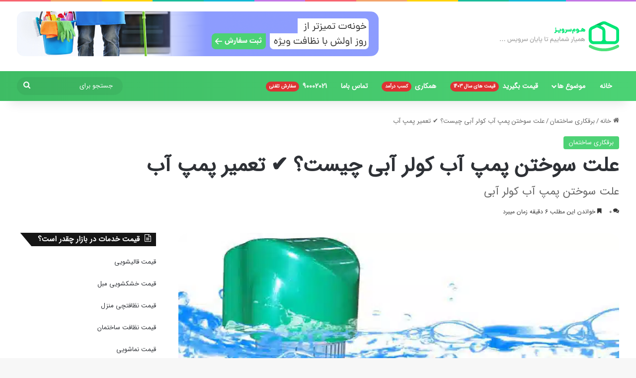

--- FILE ---
content_type: text/html; charset=utf-8
request_url: https://homeservize.com/blog1/13177/water-pump-repair/
body_size: 24812
content:
<!DOCTYPE html>
<html dir="rtl" lang="fa-IR" class="" data-skin="light">
<head>
	<meta charset="UTF-8" />
	<link rel="profile" href="http://gmpg.org/xfn/11" />
	<link rel="pingback" href="https://homeservize.com/blog1/xmlrpc.php" />
<link rel="preconnect" href="https://www.aparat.com">
<link rel="preconnect" href="https://static.cdn.asset.aparat.com">

  
<meta http-equiv='x-dns-prefetch-control' content='on'>
<link rel='dns-prefetch' href='//cdnjs.cloudflare.com' />
<link rel='dns-prefetch' href='//ajax.googleapis.com' />
<link rel='dns-prefetch' href='//fonts.googleapis.com' />
<link rel='dns-prefetch' href='//fonts.gstatic.com' />
<link rel='dns-prefetch' href='//s.gravatar.com' />
<link rel='dns-prefetch' href='//www.google-analytics.com' />
<meta name='robots' content='index, follow, max-image-preview:large, max-snippet:-1, max-video-preview:-1' />
	<style>img:is([sizes="auto" i], [sizes^="auto," i]) { contain-intrinsic-size: 3000px 1500px }</style>
	
	<!-- This site is optimized with the Yoast SEO Premium plugin v23.0 (Yoast SEO v25.4) - https://yoast.com/wordpress/plugins/seo/ -->
	<title>علت سوختن پمپ آب کولر آبی چیست؟ ✔️ تعمیر پمپ آب</title>
	<meta name="description" content="تعمیرات کولر آبی و پیدا کردن علت سوختن پمپ آب کولر آبی توسط بهترین تعمیرکار کولر آبی را با هوم سرویز تجربه کنید." />
	<link rel="canonical" href="https://homeservize.com/blog1/13177/water-pump-repair/" />
	<meta property="og:locale" content="fa_IR" />
	<meta property="og:type" content="article" />
	<meta property="og:title" content="علت سوختن پمپ آب کولر آبی چیست؟ ✔️ تعمیر پمپ آب" />
	<meta property="og:description" content="تعمیرات کولر آبی و پیدا کردن علت سوختن پمپ آب کولر آبی توسط بهترین تعمیرکار کولر آبی را با هوم سرویز تجربه کنید." />
	<meta property="og:url" content="https://homeservize.com/blog1/13177/water-pump-repair/" />
	<meta property="og:site_name" content="وبلاگ هوم سرویز | همیار شماییم تا پایان سرویس" />
	<meta property="article:publisher" content="https://facebook.com/pages/category/Computer-Company/HomeServize" />
	<meta property="article:published_time" content="2020-05-17T15:30:08+00:00" />
	<meta property="article:modified_time" content="2023-04-24T15:34:58+00:00" />
	<meta property="og:image" content="https://homeservize.com/blog1/wp-content/uploads/2020/05/water-pump.jpg" />
	<meta property="og:image:width" content="800" />
	<meta property="og:image:height" content="500" />
	<meta property="og:image:type" content="image/jpeg" />
	<meta name="author" content="نویسنده" />
	<meta name="twitter:card" content="summary_large_image" />
	<meta name="twitter:creator" content="@homeservize" />
	<meta name="twitter:site" content="@homeservize" />
	<meta name="twitter:label1" content="نوشته شده توسط" />
	<meta name="twitter:data1" content="نویسنده" />
	<meta name="twitter:label2" content="زمان تخمینی مطالعه" />
	<meta name="twitter:data2" content="10 دقیقه" />
	<script type="application/ld+json" class="yoast-schema-graph">{"@context":"https://schema.org","@graph":[{"@type":"Article","@id":"https://homeservize.com/blog1/13177/water-pump-repair/#article","isPartOf":{"@id":"https://homeservize.com/blog1/13177/water-pump-repair/"},"author":{"name":"نویسنده","@id":"https://homeservize.com/blog1/#/schema/person/920a18eba050e7d840d6a4bd245782ea"},"headline":"علت سوختن پمپ آب کولر آبی چیست؟ ✔️ تعمیر پمپ آب","datePublished":"2020-05-17T15:30:08+00:00","dateModified":"2023-04-24T15:34:58+00:00","mainEntityOfPage":{"@id":"https://homeservize.com/blog1/13177/water-pump-repair/"},"wordCount":41,"commentCount":0,"publisher":{"@id":"https://homeservize.com/blog1/#organization"},"image":{"@id":"https://homeservize.com/blog1/13177/water-pump-repair/#primaryimage"},"thumbnailUrl":"https://homeservize.com/blog1/wp-content/uploads/2020/05/water-pump.jpg","articleSection":["برقکاری ساختمان"],"inLanguage":"fa-IR","potentialAction":[{"@type":"CommentAction","name":"Comment","target":["https://homeservize.com/blog1/13177/water-pump-repair/#respond"]}]},{"@type":"WebPage","@id":"https://homeservize.com/blog1/13177/water-pump-repair/","url":"https://homeservize.com/blog1/13177/water-pump-repair/","name":"علت سوختن پمپ آب کولر آبی چیست؟ ✔️ تعمیر پمپ آب","isPartOf":{"@id":"https://homeservize.com/blog1/#website"},"primaryImageOfPage":{"@id":"https://homeservize.com/blog1/13177/water-pump-repair/#primaryimage"},"image":{"@id":"https://homeservize.com/blog1/13177/water-pump-repair/#primaryimage"},"thumbnailUrl":"https://homeservize.com/blog1/wp-content/uploads/2020/05/water-pump.jpg","datePublished":"2020-05-17T15:30:08+00:00","dateModified":"2023-04-24T15:34:58+00:00","description":"تعمیرات کولر آبی و پیدا کردن علت سوختن پمپ آب کولر آبی توسط بهترین تعمیرکار کولر آبی را با هوم سرویز تجربه کنید.","breadcrumb":{"@id":"https://homeservize.com/blog1/13177/water-pump-repair/#breadcrumb"},"inLanguage":"fa-IR","potentialAction":[{"@type":"ReadAction","target":["https://homeservize.com/blog1/13177/water-pump-repair/"]}]},{"@type":"ImageObject","inLanguage":"fa-IR","@id":"https://homeservize.com/blog1/13177/water-pump-repair/#primaryimage","url":"https://homeservize.com/blog1/wp-content/uploads/2020/05/water-pump.jpg","contentUrl":"https://homeservize.com/blog1/wp-content/uploads/2020/05/water-pump.jpg","width":800,"height":500,"caption":"تعمیرات پمپ آب کولر آبی"},{"@type":"BreadcrumbList","@id":"https://homeservize.com/blog1/13177/water-pump-repair/#breadcrumb","itemListElement":[{"@type":"ListItem","position":1,"name":"خانه","item":"https://homeservize.com/blog1/"},{"@type":"ListItem","position":2,"name":"برقکاری ساختمان","item":"https://homeservize.com/blog1/category/electricity/"},{"@type":"ListItem","position":3,"name":"علت سوختن پمپ آب کولر آبی چیست؟ ✔️ تعمیر پمپ آب"}]},{"@type":"WebSite","@id":"https://homeservize.com/blog1/#website","url":"https://homeservize.com/blog1/","name":"وبلاگ هوم سرویز | همیار شماییم تا پایان سرویس","description":"خدمات نظافت آنلاین | سرویس پکیج | برقکاری | نقاشی ساختمان","publisher":{"@id":"https://homeservize.com/blog1/#organization"},"potentialAction":[{"@type":"SearchAction","target":{"@type":"EntryPoint","urlTemplate":"https://homeservize.com/blog1/?s={search_term_string}"},"query-input":{"@type":"PropertyValueSpecification","valueRequired":true,"valueName":"search_term_string"}}],"inLanguage":"fa-IR"},{"@type":"Organization","@id":"https://homeservize.com/blog1/#organization","name":"هوم سرویز | HomeServize","url":"https://homeservize.com/blog1/","logo":{"@type":"ImageObject","inLanguage":"fa-IR","@id":"https://homeservize.com/blog1/#/schema/logo/image/","url":"https://homeservize.com/blog1/wp-content/uploads/2022/01/logo-new-3.png","contentUrl":"https://homeservize.com/blog1/wp-content/uploads/2022/01/logo-new-3.png","width":512,"height":512,"caption":"هوم سرویز | HomeServize"},"image":{"@id":"https://homeservize.com/blog1/#/schema/logo/image/"},"sameAs":["https://facebook.com/pages/category/Computer-Company/HomeServize","https://x.com/homeservize","http://www.instagram.com/HomeServize","https://www.linkedin.com/company/homeservize/"]},{"@type":"Person","@id":"https://homeservize.com/blog1/#/schema/person/920a18eba050e7d840d6a4bd245782ea","name":"نویسنده","url":"https://homeservize.com/blog1/author/afsane/"}]}</script>
	<!-- / Yoast SEO Premium plugin. -->



<link rel="alternate" type="application/rss+xml" title="وبلاگ هوم سرویز | همیار شماییم تا پایان سرویس &raquo; خوراک" href="https://homeservize.com/blog1/feed/" />

		<style type="text/css">
			:root{				
			--tie-preset-gradient-1: linear-gradient(135deg, rgba(6, 147, 227, 1) 0%, rgb(155, 81, 224) 100%);
			--tie-preset-gradient-2: linear-gradient(135deg, rgb(122, 220, 180) 0%, rgb(0, 208, 130) 100%);
			--tie-preset-gradient-3: linear-gradient(135deg, rgba(252, 185, 0, 1) 0%, rgba(255, 105, 0, 1) 100%);
			--tie-preset-gradient-4: linear-gradient(135deg, rgba(255, 105, 0, 1) 0%, rgb(207, 46, 46) 100%);
			--tie-preset-gradient-5: linear-gradient(135deg, rgb(238, 238, 238) 0%, rgb(169, 184, 195) 100%);
			--tie-preset-gradient-6: linear-gradient(135deg, rgb(74, 234, 220) 0%, rgb(151, 120, 209) 20%, rgb(207, 42, 186) 40%, rgb(238, 44, 130) 60%, rgb(251, 105, 98) 80%, rgb(254, 248, 76) 100%);
			--tie-preset-gradient-7: linear-gradient(135deg, rgb(255, 206, 236) 0%, rgb(152, 150, 240) 100%);
			--tie-preset-gradient-8: linear-gradient(135deg, rgb(254, 205, 165) 0%, rgb(254, 45, 45) 50%, rgb(107, 0, 62) 100%);
			--tie-preset-gradient-9: linear-gradient(135deg, rgb(255, 203, 112) 0%, rgb(199, 81, 192) 50%, rgb(65, 88, 208) 100%);
			--tie-preset-gradient-10: linear-gradient(135deg, rgb(255, 245, 203) 0%, rgb(182, 227, 212) 50%, rgb(51, 167, 181) 100%);
			--tie-preset-gradient-11: linear-gradient(135deg, rgb(202, 248, 128) 0%, rgb(113, 206, 126) 100%);
			--tie-preset-gradient-12: linear-gradient(135deg, rgb(2, 3, 129) 0%, rgb(40, 116, 252) 100%);
			--tie-preset-gradient-13: linear-gradient(135deg, #4D34FA, #ad34fa);
			--tie-preset-gradient-14: linear-gradient(135deg, #0057FF, #31B5FF);
			--tie-preset-gradient-15: linear-gradient(135deg, #FF007A, #FF81BD);
			--tie-preset-gradient-16: linear-gradient(135deg, #14111E, #4B4462);
			--tie-preset-gradient-17: linear-gradient(135deg, #F32758, #FFC581);

			
					--main-nav-background: #FFFFFF;
					--main-nav-secondry-background: rgba(0,0,0,0.03);
					--main-nav-primary-color: #0088ff;
					--main-nav-contrast-primary-color: #FFFFFF;
					--main-nav-text-color: #2c2f34;
					--main-nav-secondry-text-color: rgba(0,0,0,0.5);
					--main-nav-main-border-color: rgba(0,0,0,0.1);
					--main-nav-secondry-border-color: rgba(0,0,0,0.08);
				
			}
		</style>
	<meta name="viewport" content="width=device-width, initial-scale=1.0" /><style id='wp-emoji-styles-inline-css' type='text/css'>

	img.wp-smiley, img.emoji {
		display: inline !important;
		border: none !important;
		box-shadow: none !important;
		height: 1em !important;
		width: 1em !important;
		margin: 0 0.07em !important;
		vertical-align: -0.1em !important;
		background: none !important;
		padding: 0 !important;
	}
</style>
<style id='global-styles-inline-css' type='text/css'>
:root{--wp--preset--aspect-ratio--square: 1;--wp--preset--aspect-ratio--4-3: 4/3;--wp--preset--aspect-ratio--3-4: 3/4;--wp--preset--aspect-ratio--3-2: 3/2;--wp--preset--aspect-ratio--2-3: 2/3;--wp--preset--aspect-ratio--16-9: 16/9;--wp--preset--aspect-ratio--9-16: 9/16;--wp--preset--color--black: #000000;--wp--preset--color--cyan-bluish-gray: #abb8c3;--wp--preset--color--white: #ffffff;--wp--preset--color--pale-pink: #f78da7;--wp--preset--color--vivid-red: #cf2e2e;--wp--preset--color--luminous-vivid-orange: #ff6900;--wp--preset--color--luminous-vivid-amber: #fcb900;--wp--preset--color--light-green-cyan: #7bdcb5;--wp--preset--color--vivid-green-cyan: #00d084;--wp--preset--color--pale-cyan-blue: #8ed1fc;--wp--preset--color--vivid-cyan-blue: #0693e3;--wp--preset--color--vivid-purple: #9b51e0;--wp--preset--color--global-color: #4bd274;--wp--preset--gradient--vivid-cyan-blue-to-vivid-purple: linear-gradient(135deg,rgba(6,147,227,1) 0%,rgb(155,81,224) 100%);--wp--preset--gradient--light-green-cyan-to-vivid-green-cyan: linear-gradient(135deg,rgb(122,220,180) 0%,rgb(0,208,130) 100%);--wp--preset--gradient--luminous-vivid-amber-to-luminous-vivid-orange: linear-gradient(135deg,rgba(252,185,0,1) 0%,rgba(255,105,0,1) 100%);--wp--preset--gradient--luminous-vivid-orange-to-vivid-red: linear-gradient(135deg,rgba(255,105,0,1) 0%,rgb(207,46,46) 100%);--wp--preset--gradient--very-light-gray-to-cyan-bluish-gray: linear-gradient(135deg,rgb(238,238,238) 0%,rgb(169,184,195) 100%);--wp--preset--gradient--cool-to-warm-spectrum: linear-gradient(135deg,rgb(74,234,220) 0%,rgb(151,120,209) 20%,rgb(207,42,186) 40%,rgb(238,44,130) 60%,rgb(251,105,98) 80%,rgb(254,248,76) 100%);--wp--preset--gradient--blush-light-purple: linear-gradient(135deg,rgb(255,206,236) 0%,rgb(152,150,240) 100%);--wp--preset--gradient--blush-bordeaux: linear-gradient(135deg,rgb(254,205,165) 0%,rgb(254,45,45) 50%,rgb(107,0,62) 100%);--wp--preset--gradient--luminous-dusk: linear-gradient(135deg,rgb(255,203,112) 0%,rgb(199,81,192) 50%,rgb(65,88,208) 100%);--wp--preset--gradient--pale-ocean: linear-gradient(135deg,rgb(255,245,203) 0%,rgb(182,227,212) 50%,rgb(51,167,181) 100%);--wp--preset--gradient--electric-grass: linear-gradient(135deg,rgb(202,248,128) 0%,rgb(113,206,126) 100%);--wp--preset--gradient--midnight: linear-gradient(135deg,rgb(2,3,129) 0%,rgb(40,116,252) 100%);--wp--preset--font-size--small: 13px;--wp--preset--font-size--medium: 20px;--wp--preset--font-size--large: 36px;--wp--preset--font-size--x-large: 42px;--wp--preset--spacing--20: 0.44rem;--wp--preset--spacing--30: 0.67rem;--wp--preset--spacing--40: 1rem;--wp--preset--spacing--50: 1.5rem;--wp--preset--spacing--60: 2.25rem;--wp--preset--spacing--70: 3.38rem;--wp--preset--spacing--80: 5.06rem;--wp--preset--shadow--natural: 6px 6px 9px rgba(0, 0, 0, 0.2);--wp--preset--shadow--deep: 12px 12px 50px rgba(0, 0, 0, 0.4);--wp--preset--shadow--sharp: 6px 6px 0px rgba(0, 0, 0, 0.2);--wp--preset--shadow--outlined: 6px 6px 0px -3px rgba(255, 255, 255, 1), 6px 6px rgba(0, 0, 0, 1);--wp--preset--shadow--crisp: 6px 6px 0px rgba(0, 0, 0, 1);}:where(.is-layout-flex){gap: 0.5em;}:where(.is-layout-grid){gap: 0.5em;}body .is-layout-flex{display: flex;}.is-layout-flex{flex-wrap: wrap;align-items: center;}.is-layout-flex > :is(*, div){margin: 0;}body .is-layout-grid{display: grid;}.is-layout-grid > :is(*, div){margin: 0;}:where(.wp-block-columns.is-layout-flex){gap: 2em;}:where(.wp-block-columns.is-layout-grid){gap: 2em;}:where(.wp-block-post-template.is-layout-flex){gap: 1.25em;}:where(.wp-block-post-template.is-layout-grid){gap: 1.25em;}.has-black-color{color: var(--wp--preset--color--black) !important;}.has-cyan-bluish-gray-color{color: var(--wp--preset--color--cyan-bluish-gray) !important;}.has-white-color{color: var(--wp--preset--color--white) !important;}.has-pale-pink-color{color: var(--wp--preset--color--pale-pink) !important;}.has-vivid-red-color{color: var(--wp--preset--color--vivid-red) !important;}.has-luminous-vivid-orange-color{color: var(--wp--preset--color--luminous-vivid-orange) !important;}.has-luminous-vivid-amber-color{color: var(--wp--preset--color--luminous-vivid-amber) !important;}.has-light-green-cyan-color{color: var(--wp--preset--color--light-green-cyan) !important;}.has-vivid-green-cyan-color{color: var(--wp--preset--color--vivid-green-cyan) !important;}.has-pale-cyan-blue-color{color: var(--wp--preset--color--pale-cyan-blue) !important;}.has-vivid-cyan-blue-color{color: var(--wp--preset--color--vivid-cyan-blue) !important;}.has-vivid-purple-color{color: var(--wp--preset--color--vivid-purple) !important;}.has-black-background-color{background-color: var(--wp--preset--color--black) !important;}.has-cyan-bluish-gray-background-color{background-color: var(--wp--preset--color--cyan-bluish-gray) !important;}.has-white-background-color{background-color: var(--wp--preset--color--white) !important;}.has-pale-pink-background-color{background-color: var(--wp--preset--color--pale-pink) !important;}.has-vivid-red-background-color{background-color: var(--wp--preset--color--vivid-red) !important;}.has-luminous-vivid-orange-background-color{background-color: var(--wp--preset--color--luminous-vivid-orange) !important;}.has-luminous-vivid-amber-background-color{background-color: var(--wp--preset--color--luminous-vivid-amber) !important;}.has-light-green-cyan-background-color{background-color: var(--wp--preset--color--light-green-cyan) !important;}.has-vivid-green-cyan-background-color{background-color: var(--wp--preset--color--vivid-green-cyan) !important;}.has-pale-cyan-blue-background-color{background-color: var(--wp--preset--color--pale-cyan-blue) !important;}.has-vivid-cyan-blue-background-color{background-color: var(--wp--preset--color--vivid-cyan-blue) !important;}.has-vivid-purple-background-color{background-color: var(--wp--preset--color--vivid-purple) !important;}.has-black-border-color{border-color: var(--wp--preset--color--black) !important;}.has-cyan-bluish-gray-border-color{border-color: var(--wp--preset--color--cyan-bluish-gray) !important;}.has-white-border-color{border-color: var(--wp--preset--color--white) !important;}.has-pale-pink-border-color{border-color: var(--wp--preset--color--pale-pink) !important;}.has-vivid-red-border-color{border-color: var(--wp--preset--color--vivid-red) !important;}.has-luminous-vivid-orange-border-color{border-color: var(--wp--preset--color--luminous-vivid-orange) !important;}.has-luminous-vivid-amber-border-color{border-color: var(--wp--preset--color--luminous-vivid-amber) !important;}.has-light-green-cyan-border-color{border-color: var(--wp--preset--color--light-green-cyan) !important;}.has-vivid-green-cyan-border-color{border-color: var(--wp--preset--color--vivid-green-cyan) !important;}.has-pale-cyan-blue-border-color{border-color: var(--wp--preset--color--pale-cyan-blue) !important;}.has-vivid-cyan-blue-border-color{border-color: var(--wp--preset--color--vivid-cyan-blue) !important;}.has-vivid-purple-border-color{border-color: var(--wp--preset--color--vivid-purple) !important;}.has-vivid-cyan-blue-to-vivid-purple-gradient-background{background: var(--wp--preset--gradient--vivid-cyan-blue-to-vivid-purple) !important;}.has-light-green-cyan-to-vivid-green-cyan-gradient-background{background: var(--wp--preset--gradient--light-green-cyan-to-vivid-green-cyan) !important;}.has-luminous-vivid-amber-to-luminous-vivid-orange-gradient-background{background: var(--wp--preset--gradient--luminous-vivid-amber-to-luminous-vivid-orange) !important;}.has-luminous-vivid-orange-to-vivid-red-gradient-background{background: var(--wp--preset--gradient--luminous-vivid-orange-to-vivid-red) !important;}.has-very-light-gray-to-cyan-bluish-gray-gradient-background{background: var(--wp--preset--gradient--very-light-gray-to-cyan-bluish-gray) !important;}.has-cool-to-warm-spectrum-gradient-background{background: var(--wp--preset--gradient--cool-to-warm-spectrum) !important;}.has-blush-light-purple-gradient-background{background: var(--wp--preset--gradient--blush-light-purple) !important;}.has-blush-bordeaux-gradient-background{background: var(--wp--preset--gradient--blush-bordeaux) !important;}.has-luminous-dusk-gradient-background{background: var(--wp--preset--gradient--luminous-dusk) !important;}.has-pale-ocean-gradient-background{background: var(--wp--preset--gradient--pale-ocean) !important;}.has-electric-grass-gradient-background{background: var(--wp--preset--gradient--electric-grass) !important;}.has-midnight-gradient-background{background: var(--wp--preset--gradient--midnight) !important;}.has-small-font-size{font-size: var(--wp--preset--font-size--small) !important;}.has-medium-font-size{font-size: var(--wp--preset--font-size--medium) !important;}.has-large-font-size{font-size: var(--wp--preset--font-size--large) !important;}.has-x-large-font-size{font-size: var(--wp--preset--font-size--x-large) !important;}
:where(.wp-block-post-template.is-layout-flex){gap: 1.25em;}:where(.wp-block-post-template.is-layout-grid){gap: 1.25em;}
:where(.wp-block-columns.is-layout-flex){gap: 2em;}:where(.wp-block-columns.is-layout-grid){gap: 2em;}
:root :where(.wp-block-pullquote){font-size: 1.5em;line-height: 1.6;}
</style>
<link data-minify="1" rel='stylesheet' id='tablepress-default-css' href='https://homeservize.com/blog1/wp-content/cache/min/1/blog1/wp-content/plugins/tablepress/css/build/default-rtl.css?ver=1763641111' type='text/css' media='all' />
<link rel='stylesheet' id='tie-css-base-css' href='https://homeservize.com/blog1/wp-content/themes/jannah/assets/css/base.min.css?ver=7.6.2' type='text/css' media='all' />
<link rel='stylesheet' id='tie-css-styles-css' href='https://homeservize.com/blog1/wp-content/themes/jannah/assets/css/style.min.css?ver=7.6.2' type='text/css' media='all' />
<link rel='stylesheet' id='tie-css-widgets-css' href='https://homeservize.com/blog1/wp-content/themes/jannah/assets/css/widgets.min.css?ver=7.6.2' type='text/css' media='all' />
<link data-minify="1" rel='stylesheet' id='tie-css-helpers-css' href='https://homeservize.com/blog1/wp-content/cache/min/1/blog1/wp-content/themes/jannah/assets/css/helpers.min.css?ver=1763641111' type='text/css' media='all' />
<link data-minify="1" rel='stylesheet' id='tie-fontawesome5-css' href='https://homeservize.com/blog1/wp-content/cache/min/1/blog1/wp-content/themes/jannah/assets/css/fontawesome.css?ver=1763641111' type='text/css' media='all' />
<link rel='stylesheet' id='tie-css-shortcodes-css' href='https://homeservize.com/blog1/wp-content/themes/jannah/assets/css/plugins/shortcodes.min.css?ver=7.6.2' type='text/css' media='all' />
<link rel='stylesheet' id='tie-css-single-css' href='https://homeservize.com/blog1/wp-content/themes/jannah/assets/css/single.min.css?ver=7.6.2' type='text/css' media='all' />
<link rel='stylesheet' id='tie-css-print-css' href='https://homeservize.com/blog1/wp-content/themes/jannah/assets/css/print.css?ver=7.6.2' type='text/css' media='print' />
<link data-minify="1" rel='stylesheet' id='tie-theme-rtl-css-css' href='https://homeservize.com/blog1/wp-content/cache/min/1/blog1/wp-content/themes/jannah/rtl.css?ver=1763641111' type='text/css' media='all' />
<link rel='stylesheet' id='tie-theme-child-css-css' href='https://homeservize.com/blog1/wp-content/themes/jannah-child/style.css?ver=6.8.3' type='text/css' media='all' />
<style id='tie-theme-child-css-inline-css' type='text/css'>
@font-face {font-family: 'iransans';font-display: swap;src: url('https://homeservize.com/blog1/wp-content/uploads/2020/04/IRANSansWebFaNum.eot');src: url('https://homeservize.com/blog1/wp-content/uploads/2020/04/IRANSansWebFaNum.eot?#iefix') format('embedded-opentype'),url('https://homeservize.com/blog1/wp-content/uploads/2020/04/IRANSansWebFaNum.woff2') format('woff2'),url('https://homeservize.com/blog1/wp-content/uploads/2020/04/IRANSansWebFaNum.woff') format('woff'),url('https://homeservize.com/blog1/wp-content/uploads/2020/04/IRANSansWebFaNum.ttf') format('truetype');}body{font-family: 'iransans';}#tie-wrapper .mag-box-title h3{font-size: 22px;}@media (min-width: 768px){.section-title.section-title-default,.section-title-centered{font-size: 22px;}}@media (min-width: 768px){.section-title-big{font-size: 22px;}}#tie-wrapper .mag-box.big-post-left-box li:not(:first-child) .post-title,#tie-wrapper .mag-box.big-post-top-box li:not(:first-child) .post-title,#tie-wrapper .mag-box.half-box li:not(:first-child) .post-title,#tie-wrapper .mag-box.big-thumb-left-box li:not(:first-child) .post-title,#tie-wrapper .mag-box.scrolling-box .slide .post-title,#tie-wrapper .mag-box.miscellaneous-box li:not(:first-child) .post-title{font-weight: 500;}:root:root{--brand-color: #4bd274;--dark-brand-color: #19a042;--bright-color: #FFFFFF;--base-color: #2c2f34;}#reading-position-indicator{box-shadow: 0 0 10px rgba( 75,210,116,0.7);}:root:root{--brand-color: #4bd274;--dark-brand-color: #19a042;--bright-color: #FFFFFF;--base-color: #2c2f34;}#reading-position-indicator{box-shadow: 0 0 10px rgba( 75,210,116,0.7);}#tie-container a.post-title:hover,#tie-container .post-title a:hover,#tie-container .thumb-overlay .thumb-title a:hover{background-size: 100% 2px;text-decoration: none !important;}a.post-title,.post-title a{background-image: linear-gradient(to bottom,#000 0%,#000 98%);background-size: 0 1px;background-repeat: no-repeat;background-position: left 100%;color: #000;}.dark-skin a.post-title,.dark-skin .post-title a{color: #fff;background-image: linear-gradient(to bottom,#fff 0%,#fff 98%);}#header-notification-bar{background: var( --tie-preset-gradient-13 );}#header-notification-bar{--tie-buttons-color: #FFFFFF;--tie-buttons-border-color: #FFFFFF;--tie-buttons-hover-color: #e1e1e1;--tie-buttons-hover-text: #000000;}#header-notification-bar{--tie-buttons-text: #000000;}#top-nav,#top-nav .sub-menu,#top-nav .comp-sub-menu,#top-nav .ticker-content,#top-nav .ticker-swipe,.top-nav-boxed #top-nav .topbar-wrapper,.top-nav-dark .top-menu ul,#autocomplete-suggestions.search-in-top-nav{background-color : #eff0f1;}#top-nav *,#autocomplete-suggestions.search-in-top-nav{border-color: rgba( #000000,0.08);}#top-nav .icon-basecloud-bg:after{color: #eff0f1;}#top-nav a:not(:hover),#top-nav input,#top-nav #search-submit,#top-nav .fa-spinner,#top-nav .dropdown-social-icons li a span,#top-nav .components > li .social-link:not(:hover) span,#autocomplete-suggestions.search-in-top-nav a{color: #434955;}#top-nav input::-moz-placeholder{color: #434955;}#top-nav input:-moz-placeholder{color: #434955;}#top-nav input:-ms-input-placeholder{color: #434955;}#top-nav input::-webkit-input-placeholder{color: #434955;}#top-nav,.search-in-top-nav{--tie-buttons-color: #00bf80;--tie-buttons-border-color: #00bf80;--tie-buttons-text: #FFFFFF;--tie-buttons-hover-color: #00a162;}#top-nav a:hover,#top-nav .menu li:hover > a,#top-nav .menu > .tie-current-menu > a,#top-nav .components > li:hover > a,#top-nav .components #search-submit:hover,#autocomplete-suggestions.search-in-top-nav .post-title a:hover{color: #00bf80;}#top-nav,#top-nav .comp-sub-menu,#top-nav .tie-weather-widget{color: #333333;}#autocomplete-suggestions.search-in-top-nav .post-meta,#autocomplete-suggestions.search-in-top-nav .post-meta a:not(:hover){color: rgba( 51,51,51,0.7 );}#top-nav .weather-icon .icon-cloud,#top-nav .weather-icon .icon-basecloud-bg,#top-nav .weather-icon .icon-cloud-behind{color: #333333 !important;}.main-nav-boxed .main-nav.fixed-nav,#main-nav{background: #3ebc64;background: -webkit-linear-gradient(90deg,#4bd274,#3ebc64 );background: -moz-linear-gradient(90deg,#4bd274,#3ebc64 );background: -o-linear-gradient(90deg,#4bd274,#3ebc64 );background: linear-gradient(90deg,#3ebc64,#4bd274 );}#main-nav .icon-basecloud-bg:after{color: inherit !important;}#main-nav,#main-nav .menu-sub-content,#main-nav .comp-sub-menu,#main-nav ul.cats-vertical li a.is-active,#main-nav ul.cats-vertical li a:hover,#autocomplete-suggestions.search-in-main-nav{background-color: rgb(69,199,108);}#main-nav{border-width: 0;}#theme-header #main-nav:not(.fixed-nav){bottom: 0;}#main-nav .icon-basecloud-bg:after{color: rgb(69,199,108);}#autocomplete-suggestions.search-in-main-nav{border-color: rgba(255,255,255,0.07);}.main-nav-boxed #main-nav .main-menu-wrapper{border-width: 0;}#main-nav a:not(:hover),#main-nav a.social-link:not(:hover) span,#main-nav .dropdown-social-icons li a span,#autocomplete-suggestions.search-in-main-nav a{color: #ffffff;}.main-nav,.search-in-main-nav{--main-nav-primary-color: #00bf80;--tie-buttons-color: #00bf80;--tie-buttons-border-color: #00bf80;--tie-buttons-text: #FFFFFF;--tie-buttons-hover-color: #00a162;}#main-nav .mega-links-head:after,#main-nav .cats-horizontal a.is-active,#main-nav .cats-horizontal a:hover,#main-nav .spinner > div{background-color: #00bf80;}#main-nav .menu ul li:hover > a,#main-nav .menu ul li.current-menu-item:not(.mega-link-column) > a,#main-nav .components a:hover,#main-nav .components > li:hover > a,#main-nav #search-submit:hover,#main-nav .cats-vertical a.is-active,#main-nav .cats-vertical a:hover,#main-nav .mega-menu .post-meta a:hover,#main-nav .mega-menu .post-box-title a:hover,#autocomplete-suggestions.search-in-main-nav a:hover,#main-nav .spinner-circle:after{color: #00bf80;}#main-nav .menu > li.tie-current-menu > a,#main-nav .menu > li:hover > a,.theme-header #main-nav .mega-menu .cats-horizontal a.is-active,.theme-header #main-nav .mega-menu .cats-horizontal a:hover{color: #FFFFFF;}#main-nav .menu > li.tie-current-menu > a:before,#main-nav .menu > li:hover > a:before{border-top-color: #FFFFFF;}#main-nav,#main-nav input,#main-nav #search-submit,#main-nav .fa-spinner,#main-nav .comp-sub-menu,#main-nav .tie-weather-widget{color: #ffffff;}#main-nav input::-moz-placeholder{color: #ffffff;}#main-nav input:-moz-placeholder{color: #ffffff;}#main-nav input:-ms-input-placeholder{color: #ffffff;}#main-nav input::-webkit-input-placeholder{color: #ffffff;}#main-nav .mega-menu .post-meta,#main-nav .mega-menu .post-meta a,#autocomplete-suggestions.search-in-main-nav .post-meta{color: rgba(255,255,255,0.6);}#main-nav .weather-icon .icon-cloud,#main-nav .weather-icon .icon-basecloud-bg,#main-nav .weather-icon .icon-cloud-behind{color: #ffffff !important;}#footer{background-color: #454545;}#site-info{background-color: #454545;}#footer .posts-list-counter .posts-list-items li.widget-post-list:before{border-color: #454545;}#footer .timeline-widget a .date:before{border-color: rgba(69,69,69,0.8);}#footer .footer-boxed-widget-area,#footer textarea,#footer input:not([type=submit]),#footer select,#footer code,#footer kbd,#footer pre,#footer samp,#footer .show-more-button,#footer .slider-links .tie-slider-nav span,#footer #wp-calendar,#footer #wp-calendar tbody td,#footer #wp-calendar thead th,#footer .widget.buddypress .item-options a{border-color: rgba(255,255,255,0.1);}#footer .social-statistics-widget .white-bg li.social-icons-item a,#footer .widget_tag_cloud .tagcloud a,#footer .latest-tweets-widget .slider-links .tie-slider-nav span,#footer .widget_layered_nav_filters a{border-color: rgba(255,255,255,0.1);}#footer .social-statistics-widget .white-bg li:before{background: rgba(255,255,255,0.1);}.site-footer #wp-calendar tbody td{background: rgba(255,255,255,0.02);}#footer .white-bg .social-icons-item a span.followers span,#footer .circle-three-cols .social-icons-item a .followers-num,#footer .circle-three-cols .social-icons-item a .followers-name{color: rgba(255,255,255,0.8);}#footer .timeline-widget ul:before,#footer .timeline-widget a:not(:hover) .date:before{background-color: #272727;}#footer .widget-title,#footer .widget-title a:not(:hover){color: #00bf80;}#footer,#footer textarea,#footer input:not([type='submit']),#footer select,#footer #wp-calendar tbody,#footer .tie-slider-nav li span:not(:hover),#footer .widget_categories li a:before,#footer .widget_product_categories li a:before,#footer .widget_layered_nav li a:before,#footer .widget_archive li a:before,#footer .widget_nav_menu li a:before,#footer .widget_meta li a:before,#footer .widget_pages li a:before,#footer .widget_recent_entries li a:before,#footer .widget_display_forums li a:before,#footer .widget_display_views li a:before,#footer .widget_rss li a:before,#footer .widget_display_stats dt:before,#footer .subscribe-widget-content h3,#footer .about-author .social-icons a:not(:hover) span{color: #bbbbbb;}#footer post-widget-body .meta-item,#footer .post-meta,#footer .stream-title,#footer.dark-skin .timeline-widget .date,#footer .wp-caption .wp-caption-text,#footer .rss-date{color: rgba(187,187,187,0.7);}#footer input::-moz-placeholder{color: #bbbbbb;}#footer input:-moz-placeholder{color: #bbbbbb;}#footer input:-ms-input-placeholder{color: #bbbbbb;}#footer input::-webkit-input-placeholder{color: #bbbbbb;}@media (min-width: 1200px){.container{width: auto;}}@media (min-width: 992px){.container,.boxed-layout #tie-wrapper,.boxed-layout .fixed-nav,.wide-next-prev-slider-wrapper .slider-main-container{max-width: 97%;}.boxed-layout .container{max-width: 100%;}}@media (min-width: 992px){.sidebar{width: 27%;}.main-content{width: 73%;}}.hs_btn_req { height: 35px; width: 150px; border-radius: 20px; background-color: #50ae55; text-align: center; border-width: 0; color: #fff; font-weight: bold; font-family: IRANSans; font-size: 16px; padding: 10px 20px 10px 20px !important; margin-top: 7px;}a.hs_btn_req { color: #fff !important;}a.hs_btn_req:hover { color: black !important; background-color: #80ff80;}.hs_btn_cost{ height: 35px; width: 150px; border-radius: 20px; background-color: #4b0082; text-align: center; border-width: 0; color: #fff; font-weight: bold; font-family: IRANSans; font-size: 16px; padding: 10px 20px 10px 20px !important; margin-top: 7px;}a.hs_btn_cost { color: #fff !important;}a.hs_btn_cost:hover { color: black !important; background-color: #dcdcdc;} blockquote { background:#e8ffe9; color:#1a1a1a}img {border-radius:3% !important;}
</style>


<link rel="https://api.w.org/" href="https://homeservize.com/blog1/wp-json/" /><link rel="alternate" title="JSON" type="application/json" href="https://homeservize.com/blog1/wp-json/wp/v2/posts/13177" /><link rel="EditURI" type="application/rsd+xml" title="RSD" href="https://homeservize.com/blog1/xmlrpc.php?rsd" />
<meta name="generator" content="WordPress 6.8.3" />
<link rel='shortlink' href='https://homeservize.com/blog1/?p=13177' />
<link rel="alternate" title="oEmbed (JSON)" type="application/json+oembed" href="https://homeservize.com/blog1/wp-json/oembed/1.0/embed?url=https%3A%2F%2Fhomeservize.com%2Fblog1%2F13177%2Fwater-pump-repair%2F" />
<link rel="alternate" title="oEmbed (XML)" type="text/xml+oembed" href="https://homeservize.com/blog1/wp-json/oembed/1.0/embed?url=https%3A%2F%2Fhomeservize.com%2Fblog1%2F13177%2Fwater-pump-repair%2F&#038;format=xml" />
<meta http-equiv="X-UA-Compatible" content="IE=edge"><!-- Google Tag Manager -->
<script>(function(w,d,s,l,i){w[l]=w[l]||[];w[l].push({'gtm.start':
new Date().getTime(),event:'gtm.js'});var f=d.getElementsByTagName(s)[0],
j=d.createElement(s),dl=l!='dataLayer'?'&l='+l:'';j.async=true;j.src=
'https://www.googletagmanager.com/gtm.js?id='+i+dl;f.parentNode.insertBefore(j,f);
})(window,document,'script','dataLayer','GTM-PWM95PZ');</script>
<!-- End Google Tag Manager -->
<link rel="icon" href="https://homeservize.com/blog1/wp-content/uploads/2022/01/cropped-blog-logo-high-01-32x32.png" sizes="32x32" />
<link rel="icon" href="https://homeservize.com/blog1/wp-content/uploads/2022/01/cropped-blog-logo-high-01-192x192.png" sizes="192x192" />
<link rel="apple-touch-icon" href="https://homeservize.com/blog1/wp-content/uploads/2022/01/cropped-blog-logo-high-01-180x180.png" />
<meta name="msapplication-TileImage" content="https://homeservize.com/blog1/wp-content/uploads/2022/01/cropped-blog-logo-high-01-270x270.png" />
  

<style type="text/css">
.button-req{height:35px;width:150px;border-radius:10px;background-color:#50AE55;box-shadow:unset!important;text-align:center;border-width:0;color:#fff;font-weight:700;font-family:IRANSans;font-size:16px;padding:7px 17px 7px 17px!important;margin-top:7px}.button-cost{height:35px;width:150px;border-radius:10px;background-color:#67a5d9;box-shadow:unset!important;text-align:center;border-width:0;color:#fff;font-weight:700;font-family:IRANSans;font-size:16px;padding:7px 17px 7px 17px!important;margin-top:7px}.modal-content{border-radius:0!important}.modal-header{border-radius:0!important;background-color:#50ae55!important}.modal-header h4{color:#fff!important}.modal{z-index:10000000}.request-form .form-top{padding-top:15px!important}.request-form fieldset{margin-bottom:0px!important}@media screen and (max-width:576px){.modal{position:fixed;top:0;right:0;bottom:0;left:0;overflow:hidden}.modal-dialog{position:fixed;margin:0;width:100%;height:100%;padding:0}.modal-content{position:absolute;top:0;right:0;bottom:0;left:0;border-radius:0!important;box-shadow:none}.modal-header{position:absolute;top:0;right:0;left:0;height:50px;padding:10px;border:0;background-color:#50ae55!important;color:#fff!important;border-radius:0!important;-moz-border-radius:0!important;-webkit-border-radius:0!important;border-radius:0!important}.modal-body{position:absolute;top:50px;bottom:60px;width:100%;overflow-y:auto;overflow-x:hidden}.progress{position:fixed;right:0;bottom:64px;left:0}.modal-footer{position:fixed;right:0;bottom:0;left:0;padding:10px}}.box.info {width: 100%;}
</style>
</head>

<body id="tie-body" class="rtl wp-singular post-template-default single single-post postid-13177 single-format-standard wp-theme-jannah wp-child-theme-jannah-child tie-no-js is-percent-width wrapper-has-shadow block-head-4 block-head-6 magazine2 is-thumb-overlay-disabled is-mobile is-header-layout-3 has-header-ad sidebar-left has-sidebar post-layout-3 wide-title-narrow-media is-standard-format hide_post_authorbio">

<!-- Google Tag Manager (noscript) -->
<noscript><iframe src="https://www.googletagmanager.com/ns.html?id=GTM-PWM95PZ"
height="0" width="0" style="display:none;visibility:hidden"></iframe></noscript>
<!-- End Google Tag Manager (noscript) -->
<div class="background-overlay">

	<div id="tie-container" class="site tie-container">

		
		<div id="tie-wrapper">

			<div class="rainbow-line"></div>
<header id="theme-header" class="theme-header header-layout-3 main-nav-light main-nav-default-light main-nav-below has-stream-item has-shadow has-normal-width-logo mobile-header-default mobile-components-row">
	
<div class="container header-container">
	<div class="tie-row logo-row">

		
		<div class="logo-wrapper">
			<div class="tie-col-md-4 logo-container clearfix">
				<div id="mobile-header-components-area_1" class="mobile-header-components"><ul class="components"><li class="mobile-component_menu custom-menu-link"><a href="#" id="mobile-menu-icon" class="menu-text-wrapper"><span class="tie-mobile-menu-icon nav-icon is-layout-1"></span><span class="menu-text">منو</span></a></li></ul></div>
		<div id="logo" class="image-logo" >

			
			<a title="وبلاگ هوم سرویز | همیار شماییم تا پایان سرویس" href="https://homeservize.com/blog1/">
				
				<picture class="tie-logo-default tie-logo-picture">
					
					<source class="tie-logo-source-default tie-logo-source" srcset="https://homeservize.com/blog1/wp-content/uploads/2022/01/blog-logo-01.png">
					<img class="tie-logo-img-default tie-logo-img" src="https://homeservize.com/blog1/wp-content/uploads/2022/01/blog-logo-01.png" alt="وبلاگ هوم سرویز | همیار شماییم تا پایان سرویس" width="241" height="60" style="max-height:60px; width: auto;" />
				</picture>
						</a>

			
		</div><!-- #logo /-->

					</div><!-- .tie-col /-->
		</div><!-- .logo-wrapper /-->

		<div class="tie-col-md-8 stream-item stream-item-top-wrapper"><div class="stream-item-top"><div class="stream-item-size" style=""><div id="version_banner" style="display:none;">
	<a id="banner_link" href="" rel="nofollow">
		<img id="header_banner_image" src="" alt="homeservize banner" width="328" height="74">
	</a>
</div>

<div id="deafult_banner" style="display:none;">
	[callout radius="10" fontsize="14" bt_content="ثبت سفارش" bt_pos="right" bt_style="undefined" bt_color="green" bt_link="https://homeservize.com/app-dl" bt_radius="10"]درخواست سرویس با اپ هوم سرویز[/callout]
</div>

</div></div></div><!-- .tie-col /-->
	</div><!-- .tie-row /-->
</div><!-- .container /-->

<div class="main-nav-wrapper">
	<nav id="main-nav"  class="main-nav header-nav menu-style-default menu-style-solid-bg"  aria-label="منوی اصلی">
		<div class="container">

			<div class="main-menu-wrapper">

				
				<div id="menu-components-wrap">

					
					<div class="main-menu main-menu-wrap">
						<div id="main-nav-menu" class="main-menu header-menu"><ul id="menu-main-menu" class="menu"><li id="menu-item-27152" class="menu-item menu-item-type-custom menu-item-object-custom menu-item-home menu-item-27152"><a href="https://homeservize.com/blog1/">خانه</a></li>
<li id="menu-item-27581" class="menu-item menu-item-type-custom menu-item-object-custom menu-item-has-children menu-item-27581"><a href="#">موضوع ها</a>
<ul class="sub-menu menu-sub-content">
	<li id="menu-item-27571" class="menu-item menu-item-type-taxonomy menu-item-object-category menu-item-27571"><a href="https://homeservize.com/blog1/category/cleaning/">نظافت و پذیرایی</a></li>
	<li id="menu-item-27572" class="menu-item menu-item-type-taxonomy menu-item-object-category menu-item-27572"><a href="https://homeservize.com/blog1/category/decoration/">بنایی و دکوراسیون</a></li>
	<li id="menu-item-27573" class="menu-item menu-item-type-taxonomy menu-item-object-category menu-item-27573"><a href="https://homeservize.com/blog1/category/building/">خانگی و ساختمانی</a></li>
	<li id="menu-item-27580" class="menu-item menu-item-type-taxonomy menu-item-object-category menu-item-27580"><a href="https://homeservize.com/blog1/category/moving/">جابجایی و حمل بار</a></li>
	<li id="menu-item-27574" class="menu-item menu-item-type-taxonomy menu-item-object-category current-post-ancestor current-menu-parent current-post-parent menu-item-27574"><a href="https://homeservize.com/blog1/category/electricity/">برقکاری ساختمان</a></li>
	<li id="menu-item-27575" class="menu-item menu-item-type-taxonomy menu-item-object-category menu-item-27575"><a href="https://homeservize.com/blog1/category/home-appliances/">لوازم خانگی</a></li>
	<li id="menu-item-27576" class="menu-item menu-item-type-taxonomy menu-item-object-category menu-item-27576"><a href="https://homeservize.com/blog1/category/%d9%87%d9%88%d9%85-%d8%b3%d8%b1%d9%88%db%8c%d8%b2/">هوم سرویز</a></li>
	<li id="menu-item-27577" class="menu-item menu-item-type-taxonomy menu-item-object-category menu-item-27577"><a href="https://homeservize.com/blog1/category/plumbing/">لوله کشی و تاسیسات</a></li>
	<li id="menu-item-27578" class="menu-item menu-item-type-taxonomy menu-item-object-category menu-item-27578"><a href="https://homeservize.com/blog1/category/technology/">رایانه و تکنولوژی</a></li>
	<li id="menu-item-42616" class="menu-item menu-item-type-taxonomy menu-item-object-category menu-item-42616"><a href="https://homeservize.com/blog1/category/beauty/">زیبایی</a></li>
	<li id="menu-item-42690" class="menu-item menu-item-type-taxonomy menu-item-object-category menu-item-42690"><a href="https://homeservize.com/blog1/category/nursing/">پزشکی و پرستاری</a></li>
	<li id="menu-item-27579" class="menu-item menu-item-type-taxonomy menu-item-object-category menu-item-27579"><a href="https://homeservize.com/blog1/category/car/">تعمیر و سرویس خودرو</a></li>
</ul>
</li>
<li id="menu-item-16129" class="menu-item menu-item-type-custom menu-item-object-custom menu-item-16129"><a href="https://homeservize.com/service">قیمت بگیرید <small class="menu-tiny-label " style="background-color:#dd3333; color:#FFFFFF">قیمت های سال 1403</small></a></li>
<li id="menu-item-16132" class="menu-item menu-item-type-custom menu-item-object-custom menu-item-16132"><a href="https://homeservize.com/hiring-hamyar">همکاری <small class="menu-tiny-label " style="background-color:#dd3333; color:#FFFFFF">کسب درآمد</small></a></li>
<li id="menu-item-16133" class="menu-item menu-item-type-custom menu-item-object-custom menu-item-16133"><a href="https://homeservize.com/contact-us">تماس باما</a></li>
<li id="menu-item-16134" class="menu-item menu-item-type-custom menu-item-object-custom menu-item-16134"><a href="tel://90002021">90002021 <small class="menu-tiny-label " style="background-color:#dd3333; color:#FFFFFF">سفارش تلفنی</small></a></li>
</ul></div>					</div><!-- .main-menu /-->

					<ul class="components">			<li class="search-bar menu-item custom-menu-link" aria-label="جستجو">
				<form method="get" id="search" action="https://homeservize.com/blog1/">
					<input id="search-input"  inputmode="search" type="text" name="s" title="جستجو برای" placeholder="جستجو برای" />
					<button id="search-submit" type="submit">
						<span class="tie-icon-search tie-search-icon" aria-hidden="true"></span>
						<span class="screen-reader-text">جستجو برای</span>
					</button>
				</form>
			</li>
			</ul><!-- Components -->
				</div><!-- #menu-components-wrap /-->
			</div><!-- .main-menu-wrapper /-->
		</div><!-- .container /-->

			</nav><!-- #main-nav /-->
</div><!-- .main-nav-wrapper /-->

</header>


			<div class="container fullwidth-entry-title-wrapper">
				<div class="container-wrapper fullwidth-entry-title">
<header class="entry-header-outer">

	<nav id="breadcrumb"><a href="https://homeservize.com/blog1/"><span class="tie-icon-home" aria-hidden="true"></span> خانه</a><em class="delimiter">/</em><a href="https://homeservize.com/blog1/category/electricity/">برقکاری ساختمان</a><em class="delimiter">/</em><span class="current">علت سوختن پمپ آب کولر آبی چیست؟ ✔️ تعمیر پمپ آب</span></nav>
	<div class="entry-header">

		<span class="post-cat-wrap"><a class="post-cat tie-cat-4098" href="https://homeservize.com/blog1/category/electricity/">برقکاری ساختمان</a></span>
		<h1 class="post-title entry-title">
			علت سوختن پمپ آب کولر آبی چیست؟ ✔️ تعمیر پمپ آب		</h1>

					<h2 class="entry-sub-title">علت سوختن پمپ آب کولر آبی</h2>
			<div class="single-post-meta post-meta clearfix"><div class="tie-alignright"><span class="meta-comment tie-icon meta-item fa-before">0</span><span class="meta-reading-time meta-item"><span class="tie-icon-bookmark" aria-hidden="true"></span> خواندن این مطلب 6 دقیقه زمان میبرد</span> </div></div><!-- .post-meta -->	</div><!-- .entry-header /-->

	
	
</header><!-- .entry-header-outer /-->


				</div>
			</div>
		<div id="content" class="site-content container"><div id="main-content-row" class="tie-row main-content-row">

<div class="main-content tie-col-md-8 tie-col-xs-12" role="main">

	
	<article id="the-post" class="container-wrapper post-content tie-standard">

		<div  class="featured-area"><div class="featured-area-inner"><figure class="single-featured-image"><img width="800" height="500" src="https://homeservize.com/blog1/wp-content/uploads/2020/05/water-pump.jpg" class="attachment-full size-full wp-post-image" alt="تعمیرات پمپ آب کولر آبی" data-main-img="1" decoding="async" fetchpriority="high" srcset="https://homeservize.com/blog1/wp-content/uploads/2020/05/water-pump.jpg 800w, https://homeservize.com/blog1/wp-content/uploads/2020/05/water-pump-300x188.jpg 300w, https://homeservize.com/blog1/wp-content/uploads/2020/05/water-pump-768x480.jpg 768w" sizes="(max-width: 800px) 100vw, 800px" /></figure></div></div>

		<div class="entry-content entry clearfix">

			
			<blockquote>
<p style="text-align: justify;"><strong>پمپ آب کولر آبی</strong>، قطعه ای مهم در کولر است که وظیفه آبرسانی به پوشال ها را بر عهده دارد و <strong>سوختن پمپ آب کولر</strong>، باعث می شود که دیگر پوشال ها خیس نشوند و این موضوع در نتیجه باعث خنک نشدن فضای خانه می شود.</p>
<p style="text-align: justify;"><strong>علت سوختن پمپ آب کولر آبی</strong> معمولا چند دلیل متداول هستند که اگر با آنها آشنا باشید و نکاتی که نیاز هستند را رعایت کنید، می توانید به راحتی از سوختن پمپ آب کولر پیشگیری کنید و نیاز به تعویض این قطعه نداشته باشید.</p>
<p style="text-align: justify;">در این مقاله می خواهیم به شما نکات مهمی را در مورد علت سوختن پمپ آب کولر آبی بگوییم که با دانستن این نکات می توانید با علل این مشکل آشنا شوید و با رعایت راه حل هایی که می گوییم، می توانید از بروز این مشکل پیشگیری کنید و همچنین می گوییم که هنگام <a href="https://homeservize.com/water-cooler">سرویس کولر آبی</a>، چه نکاتی را در رابطه با پمپ آب کولر در نظر بگیرید.</p>
</blockquote>
<p style="text-align: justify;">
		<div class="one_half tie-columns">
		<div class="box custom  ">
			<div class="box-inner-block">
				<span class="fa tie-shortcode-boxicon"></span>
<h3 style="color: #212f4d; text-align: justify;">کارتو به هوم‌سرویز بسپار</h3>
<p style="color: #616161; text-align: justify;">تضمین کیفیت و قیمت مناسب</p>
<p class="home_servize_req_p" dir="ltr" style="text-align: justify;"><a class="hs_btn_req" href="/order?service=spraying&amp;level=12" rel="nofollow" data-target="#modal-container" data-toggle="modal">ثبت درخواست</a></p>
<p style="text-align: justify;">
			</div>
		</div>
	
		</div>
	
		<div class="one_half tie-columns last">
		<div class="box custom  ">
			<div class="box-inner-block">
				<span class="fa tie-shortcode-boxicon"></span>
<h3 style="color: #313131; text-align: justify;">از هوم‌سرویز قیمت بگیر</h3>
<p style="color: #616161; text-align: justify;">قیمت‌گذاری براساس خدمات</p>
<p class="home_servize_req_p" dir="ltr" style="text-align: justify;"><a class="hs_btn_cost" href="/cooler-service">گرفتن قیمت</a></p>
<p style="text-align: justify;">
			</div>
		</div>
	
		</div>
		<div class="clearfix"></div>
	
<h2 style="text-align: justify;">علت سوختن پمپ آب کولر آبی چیست؟</h2>
<p style="text-align: justify;">کولر آبی به این صورت فعالیت می کند که شناور کولر آب کف کولر را تنظیم می کند و همیشه به اندازه کافی آب در کف کولر قرار دارد، پمپ آب کولر آبی، آب های کف را می کشد و آنها را از طریق سه مسیری که تعبیه شده اند، به پوشال کولر آبی ارسال می کند و پوشال ها با این آب خیس می شوند. وقتی کولر روشن می شود، هوای گرم موجود در کولر با چرخش به پوشال ها برخورد می کند و خنک می شود.</p>
<p style="text-align: justify;">سپس هوای خنک تولید شده توسط پروانه کولر به کانال ها هدایت شده و وارد خانه می شود.</p>
<p style="text-align: justify;">احتمالا از این فرآیند می توانید متوجه شوید که نتیجه نهایی کولر آبی به پمپ آب وابسته است و اگر به هر علت سوختن پمپ آب کولر آبی رخ دهد، این پروسه ناقص می شود و کولر مانند یک پنکه عمل خواهد کرد که فقط هوا را جابجا می کند.</p>
<p style="text-align: justify;">علت سوختن پمپ آب کولر آبی، ممکن است چیزهای مختلفی باشد و در ادامه می خواهیم چند مورد از مهمترین این موارد را به شما توضیح دهیم تا بتوانید با بررسی آنها و رفع مشکلات بخش های گفته شده، از این مشکل جلوگیری کنید.</p>
<p style="text-align: justify;">پس در ادامه با ما همراه باشید تا علت سوختن پمپ آب کولر آبی را باهم بررسی کنیم.</p>
<p style="text-align: justify;"><strong><span style="color: #ff0000; font-size: 12pt;"><a style="color: #ff0000;" href="https://homeservize.com/blog1/12822/home-water-pump-repair/" target="_blank" rel="noopener noreferrer">تعمیر پمپ آب خانگی</a></span></strong></p>
<p style="text-align: justify;"><img decoding="async" class="alignnone size-full wp-image-13180" src="https://homeservize.com/blog1/wp-content/uploads/2020/05/cooler-capacitor-motor.jpg" alt="تعمیرات پمپ آب سوخته" width="800" height="500" srcset="https://homeservize.com/blog1/wp-content/uploads/2020/05/cooler-capacitor-motor.jpg 800w, https://homeservize.com/blog1/wp-content/uploads/2020/05/cooler-capacitor-motor-300x188.jpg 300w, https://homeservize.com/blog1/wp-content/uploads/2020/05/cooler-capacitor-motor-768x480.jpg 768w" sizes="(max-width: 800px) 100vw, 800px" /></p>
<h2 style="text-align: justify;">1- نبود آب در کفی کولر، علت کار نکردن پمپ آب کولر آبی</h2>
<p style="text-align: justify;">معمولا در فصل های سرد سال که از کولر آبی استفاده نمی کنیم، شیر آب ورودی به کولر را می بندیم تا از هدر رفتن آب جلوگیری کنیم. حالا اگر در فصل گرما یادمان برود که این شیر را مجددا باز کنیم، ممکن است این کار علت سوختن پمپ آب کولر آبی شود.</p>
<p style="text-align: justify;">همانطور که قبل تر هم اشاره کردیم، پمپ آب کولر، نیاز به آب در کف کولر دارد تا بتواند آن آب را پمپاژ کرده و به پوشال ها برساند. حالا اگر آب در کف کولر وجود نداشته باشد، ممکن است پمپ به صورت خشک کار کند و سیم پیچی آن دچار سوختگی شود و دیگر نتوانید از آن استفاده کنید.</p>
<p style="text-align: justify;">البته این موضوع فقط مربوط به بسته بودن شیر ورودی آب نیست، بلکه دلایل دیگری هم دارد که در ادامه آنها را توضیح می دهیم:</p>
<ul style="text-align: justify;">
<li><strong>نشتی شیلنگ آب:</strong> گاهی اوقات ممکن است شیلنگ آب نشتی داشته باشد و این مشکل باعث شود که آب کافی به کولر نرسد و کف کولر خشک بماند. برای این موضوع باید شیلنگ را به صورت کامل بررسی کنید تا از سالم بودن آن مطمئن شوید.</li>
<li><strong>نشستی در بدنه کولر آبی:</strong> دلیل دیگری که برای خالی بودن کف کولر وجود دارد، این است که ممکن است کف کولر شما سوراخ شده و نشتی داشته باشد و این موضوع باعث می شود که نتواند آب را درون خود نگه دارد و در نتیجه کف کولر بدون آب باشد. در چنین حالتی باید کف کولر را بررسی کنید و با <a href="https://homeservize.com/blog1/21099/cooler-floor-repair/">ترمیم نشتی کف کولر آبی</a> خودتان، این علت سوختن پمپ آب کولر آبی را برطرف کنید.</li>
<li><strong>خراب بودن شناور کولر:</strong> شناور کولر، قطعه ای است که در کف کولر نصب می شود و جریان آب ورودی به کولر را کنترل می کند. اگر این شناور به خوبی کار نکند و خراب باشد، ممکن است در روند جمع شدن آب اختلال ایجاد کند.</li>
<li><strong>تنظیم نبودن شناور کولر:</strong> مشکل بعدی تنظیم نبودن شناور کولر است. ممکن است شناور کولر شما خراب نباشد اما تنظیم نبودن آن هم می تواند باعث ایجاد مشکل شود. برای شناور باید سطح آب موردنیاز را تنظیم کنید تا پمپ آب خشک کار نکند و بتواند آب کافی برای کشیدن داشته باشد.</li>
</ul>
<h2 style="text-align: justify;">2- ورود آب به داخل پمپ آب کولر، علت آب نکشیدن پمپ کولر آبی</h2>
<p style="text-align: justify;">دیگر علت سوختن پمپ آب کولر آبی، ورود آب به الکتروموتور پمپ است.</p><div class='code-block code-block-6' style='margin: 8px 0px; clear: both; padding-bottom: 15px;'>
<style>
.site-price{
  direction:ltr;
  height: 167px;
  width: 100%;
  position:relative;
}
.site-price-box{
  position: absolute;
  height: 86px;
  left: 16px;
  right: 16px;
  top: 32px;
  
  background: #8D9CFE;
  border-radius: 24px;
}
.site-price-caption{  
  position: absolute;
  
  height: 49px;
  right: 20px;
  top: 30px;
  left: 10px5px;

  font-style: normal;
  font-weight: bold;
  font-size: 16px;
  line-height: 25px;
  text-align: right;

  color: #FFFFFF;
}
.site-price-btn-call{
  position: absolute;
  left: 22px;
  top: 17px;
  width: 132px;
  height: 54px;

  background: #8D9CFE;
  border: 1px solid #FFFFFF;
  box-sizing: border-box;
  border-radius: 12px;
  text-align: center;    
  line-height: 50px;
}

.site-price-btn-call a{
    text-decoration: none;
  font-style: normal;
  font-weight: bold;
  font-size: 14px;

  color: #FFFFFF !important;
}

.site-price-btn-price{  
  position: absolute;
  left: 176px;
  top: 17px;
  width: 132px;
  height: 54px;

  background: #FFFFFF;
  border-radius: 12px;
  text-align: center;
  line-height: 50px;
  
}
.site-price-btn-price a{
    text-decoration: none;
  font-style: normal;
  font-weight: bold;
  font-size: 14px;

  color: #8D9CFE !important;
}  


@media only screen and (max-width: 900px) {
  .site-price-btn-price{  
    top: 88px;
  }
  
  .site-price-btn-call{
    top: 88px;    
  }
  
  .site-price-box{
    height:150px;
  }
  
  .site-price-img{
    top: 40px;
  }
}
</style>
<div class="site-price">
<div class="site-price-box">
<div class="site-price-caption">میدونستی که هوم سرویز، خدمات نصب و سرویس کولر آبی هم ارائه میده؟
</div>

<div class="site-price-btn-call">
<a href="tel:90002021"  rel="nofollow" data-umami-event="Call Home Top">90002021</a>
</div>
<div class="site-price-btn-price">
<a  href="/cooler-service?utm_source=Homeservize_Weblog&utm_medium=Content&utm_campaign=Call_to_action" data-umami-event="Get Service Price Top">گرفتن قیمت</a></div>
</div>
</div></div>

<p style="text-align: justify;">همانطور که قبل تر هم اشاره کردیم، پمپ کولر آبی، آب را به داخل لوله ای منتقل می کند که آن لوله به یک سه راهی متصل است و بر روی پوشال ها می ریزد. حالا اگر پمپ نتواند با قدرت کافی آب را پمپاژ کند، ممکن است آب لوله ها برگشته و روی پمپ بریزد و الکتروموتور پمپ آب را بسوزاند. حتی تنظیم نبودن لوله های آب هم می تواند دلیل این موضوع باشد.</p>
<p style="text-align: justify;">یعنی اگر لوله های آب تنظیم نباشند، ممکن است آب از بالا بر روی پمپ ریخته و باعث سوختن آن شود. در چنین حالتی توصیه می کنیم از دست زدن به کولر خودداری کنید و حتما برق کولر را قطع کنید تا در صورت اتصالی برق، دچار برق گرفتگی نشوید. <a href="https://homeservize.com/short-circuit-repair">رفع اتصالی برق</a> را در اولویت قرار دهید.</p>
<blockquote><p>همچنین برای پیشگیری از این مشکل هم می توانید با سرویس به موقع کولر آبی و تنظیم مسیرهای آب و رسیدگی به پمپ آب، از این مشکل جلوگیری کنید تا آب وارد الکتروموتور کولر نشود و برایتان مشکل ایجاد نکند.</p></blockquote>
<p style="text-align: justify;"><img decoding="async" class="size-full wp-image-13179 aligncenter" src="https://homeservize.com/blog1/wp-content/uploads/2020/05/cooler-capacitor.jpg" alt="دلیل سوختن پمپ آب کولر" width="800" height="500" srcset="https://homeservize.com/blog1/wp-content/uploads/2020/05/cooler-capacitor.jpg 800w, https://homeservize.com/blog1/wp-content/uploads/2020/05/cooler-capacitor-300x188.jpg 300w, https://homeservize.com/blog1/wp-content/uploads/2020/05/cooler-capacitor-768x480.jpg 768w" sizes="(max-width: 800px) 100vw, 800px" /><span style="font-size: 8pt;">سوختن پمپ آب کولر آبی</span></p>
<h2 style="text-align: justify;">3- نیم سوز شدن پمپ کولر به دلیل روغن کاری نادرست</h2>
<p style="text-align: justify;">پمپ کولر آبی یک موتور است و با روغن می تواند روان تر و قوی تر کار کند و اگر این قطعه خشک شود، ممکن است قدرت کافی برای کار کردن را نداشته باشد و این هم علت سوختگی پمپ آب کولر آبی است.</p>
<p style="text-align: justify;">یکی از کارهایی که در سرویس کولر آبی انجام می شود، <strong>روغن کاری پمپ کولر</strong> است که کمک می کند پمپ بهتر کار کند و از بروز مشکلات احتمالی برای آن جلوگیری شود.</p>
<p style="text-align: justify;">وقتی پمپ آب کولر به صورت خشک کار کند و روغن کافی در آن وجود نداشته باشد، قطعات پمپ با یکدیگر برخورد کرده و ممکن است اتصال آنها به همدیگر، سبب سوختن پمپ و یا خطرات دیگری شود.</p>
<h2 style="text-align: justify;">4- کثیف بودن پوشال ها، علت سوختن پمپ آب کولر آبی</h2>
<p style="text-align: justify;">یکی دیگر از دلایل سوختن پمپ آب کولر، کثیف بودن پوشال ها است. البته این موضوع کمی عجیب است و شاید بپرسید پوشال چه ربطی به پمپ آب دارد. اما باید بگوییم که اگر پوشال ها کثیف باشند، رسوبات روی آنها با آبی که پاشیده می شود شسته شده و به کف کولر می ریزد.</p>
<p style="text-align: justify;">در این حالت ممکن است پمپ که در کف کولر قرار دارد، رسوبات ریخته شده را به داخل پروانه خود بکشد و این رسوبات در پروانه گیر کرده و باعث سوختن پمپ آب شوند.</p>
<p style="text-align: justify;">به همین خاطر نیاز است که حتما در زمان سرویس کولر آبی خودتان پوشال ها را بررسی کنید و اگر آنها خیلی کثیف هستند، حتما اقدام به تعویض پوشال کولر کنید تا از مشکلات احتمالی جلوگیری شود. همچنین <a href="https://homeservize.com/blog1/7522/water-cooler-sedimentation/">از بین بردن رسوبات کولر</a> را در حین سرویس فراموش نکنید.</p>
<p style="text-align: justify;">
<h2 style="text-align: justify;">5- ورود اشیای مختلف به پروانه پمپ آب:</h2>
<p style="text-align: justify;">پیرو نکته قبلی، ورود اشیای مختلف به پروانه پمپ آب هم می تواند علت سوختن پمپ آب کولر آبی باشد. جدا از رسوبات موجود روی پوشال ها، ممکن است آشغال و یا خرده سنگ و &#8230; از طریق آب وارد پروانه کولر شوند و در حرکت پروانه اختلال ایجاد کنند و این موضوع سبب خراب شدن پمپ آب کولر شود.</p>
<blockquote><p>برای جلوگیری از این مشکل و برای اینکه چیزی به داخل پمپ آب نفوذ نکند و باعث سوختن آن نشود، توصیه می کنیم از یک توری نخی استفاده کنید و قسمت پروانه پمپ آب را در داخل توری قرار دهید تا از ورود رسوبات و آشغال به درون پروانه جلوگیری کند.</p></blockquote>
<p style="text-align: justify;">البته دقت کنید که توری کاملا محکم باشد و آن را شل نبندید، چون شل بودن باعث می شود که خود توری به داخل پروانه کشیده شده و علت سوختن پمپ آب کولر آبی شما شود.</p>
<p style="text-align: justify;"><img loading="lazy" decoding="async" class="size-full wp-image-13181 aligncenter" src="https://homeservize.com/blog1/wp-content/uploads/2020/05/water-pump-repair.jpg" alt="علت سوختن پمپ آب کولر آبی" width="800" height="500" srcset="https://homeservize.com/blog1/wp-content/uploads/2020/05/water-pump-repair.jpg 800w, https://homeservize.com/blog1/wp-content/uploads/2020/05/water-pump-repair-300x188.jpg 300w, https://homeservize.com/blog1/wp-content/uploads/2020/05/water-pump-repair-768x480.jpg 768w" sizes="auto, (max-width: 800px) 100vw, 800px" /><span style="font-size: 8pt;">علت سوختن پمپ آب کولر آبی چیست؟</span></p>
<h2 style="text-align: justify;">لیست قیمت سرویس و راه اندازی کولر آبی هوم سرویز</h2>
<p style="text-align: justify;"><span style="color: #000000; font-size: 12pt;">
<table id="tablepress-16" class="tablepress tablepress-id-16">
<thead>
<tr class="row-1">
	<th class="column-1"><a href="https://homeservize.com/cooler-service"><strong><em>قیمت نصب و سرویس کولر آبی</em></strong></a></th>
</tr>
</thead>
<tbody class="row-striping row-hover">
</tbody>
</table>
<!-- #tablepress-16 from cache --></span></p>
<h2 style="text-align: justify;">خدمات سرویس کولر آبی هوم سرویز</h2>
<p style="text-align: justify;">در طول این مقاله، احتمالا متوجه اهمیت سرویس کردن کولر آبی شده اید و حالا می دانید که سرویس کولر آبی می تواند از خیلی مشکلات جلوگیری کند و کمک کند کولر شما سالم و بدون مشکل کار کند.</p>
<p style="text-align: justify;">سرویس کولر آبی یکی از خدمات هوم سرویز است که در آن شما می توانید <a href="https://homeservize.com/install-water-cooler">خدمات نصب کولر آبی</a>، سرویس کولر آبی، تعویض قطعات خراب کولر آبی و یا <a href="https://homeservize.com/cooler-service">رفع خرابی کولر آبی</a> را دریافت کنید.</p><div class='code-block code-block-7' style='margin: 8px 0px; clear: both; padding-bottom: 15px;'>
<style>
.site-price{
  direction:ltr;
  height: 167px;
  width: 100%;
  position:relative;
}
.site-price-box{
  position: absolute;
  height: 86px;
  left: 16px;
  right: 16px;
  top: 32px;
  
  background: #8D9CFE;
  border-radius: 24px;
}
.site-price-caption{  
  position: absolute;
  
  height: 49px;
  right: 20px;
  top: 30px;
  left: 10px5px;

  font-style: normal;
  font-weight: bold;
  font-size: 16px;
  line-height: 25px;
  text-align: right;

  color: #FFFFFF;
}
.site-price-btn-call{
  position: absolute;
  left: 22px;
  top: 17px;
  width: 132px;
  height: 54px;

  background: #8D9CFE;
  border: 1px solid #FFFFFF;
  box-sizing: border-box;
  border-radius: 12px;
  text-align: center;    
  line-height: 50px;
}

.site-price-btn-call a{
    text-decoration: none;
  font-style: normal;
  font-weight: bold;
  font-size: 14px;

  color: #FFFFFF !important;
}

.site-price-btn-price{  
  position: absolute;
  left: 176px;
  top: 17px;
  width: 132px;
  height: 54px;

  background: #FFFFFF;
  border-radius: 12px;
  text-align: center;
  line-height: 50px;
  
}
.site-price-btn-price a{
    text-decoration: none;
  font-style: normal;
  font-weight: bold;
  font-size: 14px;

  color: #8D9CFE !important;
}  


@media only screen and (max-width: 900px) {
  .site-price-btn-price{  
    top: 88px;
  }
  
  .site-price-btn-call{
    top: 88px;    
  }
  
  .site-price-box{
    height:150px;
  }
  
  .site-price-img{
    top: 40px;
  }
}
</style>
<div class="site-price">
<div class="site-price-box">
<div class="site-price-caption">میدونستی که هوم سرویز، خدمات نصب و سرویس کولر آبی هم ارائه میده؟
</div>

<div class="site-price-btn-call">
<a href="tel:90002021"  rel="nofollow" data-umami-event="Call Home Bottom">90002021</a>
</div>
<div class="site-price-btn-price">
<a  href="/cooler-service?utm_source=Homeservize_Weblog&utm_medium=Content&utm_campaign=Call_to_action" data-umami-event="Get Service Price Bottom">گرفتن قیمت</a></div>
</div>
</div></div>

<p style="text-align: justify;">برای استفاده از این سرویس کافیست که در اپلیکیشن هوم سرویز اقدام به ثبت سفارش خودتان کنید تا در سریعترین زمان ممکن، همیاران هوم سرویز به منزل شما مراجعه کرده و کار سرویس کولر آبی را برایتان انجام دهند.</p>
<p style="text-align: justify;">همیار شماییم تا پایان سرویس &#8230;</p>
<!-- CONTENT END 1 -->

			
		</div><!-- .entry-content /-->

				<div id="post-extra-info">
			<div class="theiaStickySidebar">
				<div class="single-post-meta post-meta clearfix"><div class="tie-alignright"><span class="meta-comment tie-icon meta-item fa-before">0</span><span class="meta-reading-time meta-item"><span class="tie-icon-bookmark" aria-hidden="true"></span> خواندن این مطلب 6 دقیقه زمان میبرد</span> </div></div><!-- .post-meta -->
			</div>
		</div>

		<div class="clearfix"></div>
		

	</article><!-- #the-post /-->

	
	<div class="post-components">

			<div id="comments" class="comments-area">

		

		<div id="add-comment-block" class="container-wrapper">	<div id="respond" class="comment-respond">
		<h3 id="reply-title" class="comment-reply-title the-global-title has-block-head-4">دیدگاهتان را بنویسید <small><a rel="nofollow" id="cancel-comment-reply-link" href="/blog1/13177/water-pump-repair/#respond" style="display:none;">لغو پاسخ</a></small></h3><form action="https://homeservize.com/blog1/wp-comments-post.php" method="post" id="commentform" class="comment-form"><p class="comment-notes"><span id="email-notes">نشانی ایمیل شما منتشر نخواهد شد.</span> <span class="required-field-message">بخش‌های موردنیاز علامت‌گذاری شده‌اند <span class="required">*</span></span></p><p class="comment-form-comment"><label for="comment">دیدگاه <span class="required">*</span></label> <textarea id="comment" name="comment" cols="45" rows="8" maxlength="65525" required></textarea></p><p class="comment-form-author"><label for="author">نام <span class="required">*</span></label> <input id="author" name="author" type="text" value="" size="30" maxlength="245" autocomplete="name" required /></p>
<p class="comment-form-email"><label for="email">ایمیل <span class="required">*</span></label> <input id="email" name="email" type="email" value="" size="30" maxlength="100" aria-describedby="email-notes" autocomplete="email" required /></p>
<p class="comment-form-url"><label for="url">وب‌ سایت</label> <input id="url" name="url" type="url" value="" size="30" maxlength="200" autocomplete="url" /></p>
<p class="form-submit"><input name="submit" type="submit" id="submit" class="submit" value="فرستادن دیدگاه" /> <input type='hidden' name='comment_post_ID' value='13177' id='comment_post_ID' />
<input type='hidden' name='comment_parent' id='comment_parent' value='0' />
</p><p style="display: none;"><input type="hidden" id="akismet_comment_nonce" name="akismet_comment_nonce" value="f505f1ee77" /></p><p style="display: none !important;" class="akismet-fields-container" data-prefix="ak_"><label>&#916;<textarea name="ak_hp_textarea" cols="45" rows="8" maxlength="100"></textarea></label><input type="hidden" id="ak_js_1" name="ak_js" value="13"/></p></form>	</div><!-- #respond -->
	</div><!-- #add-comment-block /-->
	</div><!-- .comments-area -->


	</div><!-- .post-components /-->

	
</div><!-- .main-content -->


	<aside class="sidebar tie-col-md-4 tie-col-xs-12 normal-side is-sticky" aria-label="سایدبار اصلی">
		<div class="theiaStickySidebar">
			<div id="text-html-widget-11" class="container-wrapper widget text-html"><div class="widget-title the-global-title has-block-head-4"><div class="the-subtitle">قیمت خدمات در بازار چقدر است؟<span class="widget-title-icon tie-icon"></span></div></div><div ><p><a href="https://homeservize.com/carpet-cleaning">قیمت قالیشویی</a></p>
<p><a href="https://homeservize.com/dry-cleaning-couch">قیمت خشکشویی مبل</a></p>
<p><a href="https://homeservize.com/house-cleaning">قیمت نظافتچی منزل</a></p>
<p><a href="https://homeservize.com/building-cleaning">قیمت نظافت ساختمان</a></p>
<p><a href="https://homeservize.com/facade-washing">قیمت نماشویی</a></p>
<p><a href="https://homeservize.com/floor-polishing">قیمت کفسابی</a></p>
<p><a href="https://homeservize.com/spraying">قیمت سمپاشی منزل</a></p>
<p><a href="https://homeservize.com/electrical-wiring">قیمت برقکاری</a></p>
<p><a href="https://homeservize.com/water-plumbing-sewerage">قیمت لوله کشی ساختمان</a></p>
<p><a href="https://homeservize.com/drain-well">قیمت لوله بازکنی</a></p>
<p><a href="https://homeservize.com/air-conditioner-service">قیمت سرویس کولر گازی و اسپیلت</a></p>
<p><a href="https://homeservize.com/cooler-service">قیمت سرویس کولر آبی</a></p>
<p><a href="https://homeservize.com/mosquito-netting-service">قیمت توری پنجره</a></p>
<a href="https://homeservize.com/pleated-lace">قیمت توری پلیسه ای</a></p>
<a href="https://homeservize.com/upvc-door-window">قیمت پنجره یو پی وی سی</a></p>
<p><a href="https://homeservize.com/carpentry">قیمت نجاری سیار</a></p>
<p><a href="https://homeservize.com/making-wall-closet">قیمت کمد دیواری</a></p>
<p><a href="https://homeservize.com/making-kitchen-cabinets">قیمت کابینت</a></p>
<p><a href="https://homeservize.com/package-installation-repair">قیمت تعمیر پکیج</a></p>
<p><a href="https://homeservize.com/repair-water-heater">قیمت تعمیر آبگرمکن</a></p>
<p><a href="https://homeservize.com/masonry">قیمت بنایی ساختمان</a></p>
<p><a href="https://homeservize.com/waterproofing">قیمت ایزوگام</a></p>
<p><a href="https://homeservize.com/fixing-roof">قیمت رفع نم ساختمان</a></p>
<a href="https://homeservize.com/reconstruction-decoration">قیمت بازسازی ساختمان</a></p>
<p><a href="https://homeservize.com/ceramic-tile-installation">قیمت سرامیک کاری و نصب سرامیک</a></p>
<a href="https://homeservize.com/tiling">قیمت کاشیکاری و نصب کاشی</a></p>
<a href="https://homeservize.com/installation-false-ceilings">قیمت سقف کاذب</a></p>
<a href="https://homeservize.com/knauf-work">قیمت کناف کاری</a></p>
<a href="https://homeservize.com/polycarbonate-roof">قیمت سقف پلی کربنات</a></p>
<a href="https://homeservize.com/repair-sofa">قیمت تعمیر مبل</a></p>
<a href="https://homeservize.com/furniture-upholstery">قیمت رویه کوبی مبل</a></p>
<a href="https://homeservize.com/furniture-painting">قیمت رنگ کاری مبل</a></p>
<a href="https://homeservize.com/painting">قیمت نقاشی ساختمان</a></p>
<a href="https://homeservize.com/wallpaper">قیمت کاغذدیواری</a></p>
<a href="https://homeservize.com/welding-forging">قیمت جوشکاری</a></p>
<a href="https://homeservize.com/window-fence">قیمت ساخت حفاظ پنجره</a></p>
<a href="https://homeservize.com/canopy-building">قیمت ساخت سایبان پارکینگ</a></p>
<a href="https://homeservize.com/upvc-door-window">قیمت ساخت پنجره یو پی وی سی</a></p>
<a href="https://homeservize.com/makeup">قیمت آرایشگر در منزل</a></p>
<a href="https://homeservize.com/carwash">قیمت کارواش در محل</a></p>
<a href="https://homeservize.com/moving">قیمت اسباب کشی</a></p>
<a href="https://homeservize.com/welding-forging">قیمت جوشکاری در محل</a></p>
<a href="https://homeservize.com/computer-repair">قیمت تعمیر کامپیوتر در محل</a></p>
<a href="https://homeservize.com/mobile-services">قیمت تعمیر موبایل</a></p>
<a href="https://homeservize.com/installation-repair-washing-machine">قیمت تعمیر ماشین لباسشویی</a></p>
<a href="https://homeservize.com/repair-refrigerators">قیمت تعمیر یخچال فریزر</a></p>
<a href="https://homeservize.com/tv-repair">قیمت تعمیر تلویزیون</a></p>
<a href="https://homeservize.com/car-repair">قیمت تعمیر خودرو در محل</a></p>
<a href="https://homeservize.com/car-battery-replacement">قیمت تعویض باتری خودرو در محل</a></p>
<a href="https://homeservize.com/oil-filters-change">قیمت تعویض روغن ماشین در محل</a></p></div><div class="clearfix"></div></div><!-- .widget /-->		</div><!-- .theiaStickySidebar /-->
	</aside><!-- .sidebar /-->
	</div><!-- .main-content-row /--></div><!-- #content /-->
<footer id="footer" class="site-footer dark-skin dark-widgetized-area">

	
			<div id="footer-widgets-container">
				<div class="container">
					
		<div class="footer-widget-area ">
			<div class="tie-row">

									<div class="tie-col-md-3 normal-side">
						<div id="text-html-widget-4" class="container-wrapper widget text-html"><div class="widget-title the-global-title has-block-head-4"><div class="the-subtitle">تماس با ما<span class="widget-title-icon tie-icon"></span></div></div><div ><div class="MuiBox-root jss321" style="text-align: right;"><span style="color: #ffffff;">تهران - بلوار کشاورز - جنب خیابان 16 آذر - پلاک 78</span></div>
<div class="MuiBox-root jss322" style="text-align: right;"><span style="color: #ffffff;">90002021</span></div></div><div class="clearfix"></div></div><!-- .widget /--><div id="text-html-widget-3" class="container-wrapper widget text-html"><div class="widget-title the-global-title has-block-head-4"><div class="the-subtitle">خدمات ما<span class="widget-title-icon tie-icon"></span></div></div><div ><p><a class="customize-unpreviewable" href="https://homeservize.com/house-cleaning">نظافت منزل</a><br /><a class="customize-unpreviewable" href="https://homeservize.com/building-cleaning">نظافت راه پله و مشاعات</a><br /><a class="customize-unpreviewable" href="https://homeservize.com/carpet-cleaning">قیمت قالیشویی</a><br /><a class="customize-unpreviewable" href="https://homeservize.com/dry-cleaning-couch">خشکشویی مبلمان</a><br /><a class="customize-unpreviewable" href="https://homeservize.com/moving">جابجایی و اسباب کشی</a><br /><a class="customize-unpreviewable" href="https://homeservize.com/cooler-service">سرویس و تعمیر کولر آبی</a><br /><a class="customize-unpreviewable" href="https://homeservize.com/charging-gas-cooler">شارژ گاز کولر گازی</a><br /><a class="customize-unpreviewable" href="https://homeservize.com/repair-water-heater">تعمیرات آبگرمکن</a><br /><a class="customize-unpreviewable" href="https://homeservize.com/package-installation-repair">سرویس و تعمیر پکیج</a><br /><a class="customize-unpreviewable" href="https://homeservize.com/drain-well">لوله بازکنی</a><br /><a class="customize-unpreviewable" href="https://homeservize.com/masonry">بنایی ساختمان</a><br /><a class="customize-unpreviewable" href="https://homeservize.com/wallpaper">نصب کاغذ دیواری</a><br /><a class="customize-unpreviewable" href="https://homeservize.com/reconstruction-decoration">بازسازی و دکوراسیون</a><br /><a class="customize-unpreviewable" href="https://homeservize.com/repair-sofa">تعمیر مبل</a><br /><a class="customize-unpreviewable" href="https://homeservize.com/making-wall-closet">ساخت کمد دیواری</a><br /><a class="customize-unpreviewable" href="https://homeservize.com/carpentry">تعمیر کمد، کابینت و نجاری</a><br /><a class="customize-unpreviewable" href="https://homeservize.com/painting">نقاشی ساختمان</a><br /><a class="customize-unpreviewable" href="https://homeservize.com/mosquito-netting-service">ساخت توری</a><br /><a class="customize-unpreviewable" href="https://homeservize.com/spraying">سمپاشی</a></p></div><div class="clearfix"></div></div><!-- .widget /-->					</div><!-- .tie-col /-->
				
									<div class="tie-col-md-3 normal-side">
						<div id="text-html-widget-5" class="container-wrapper widget text-html"><div class="widget-title the-global-title has-block-head-4"><div class="the-subtitle">هوم سرویز<span class="widget-title-icon tie-icon"></span></div></div><div ><div class="MuiBox-root jss321" style="text-align: right;">
<div class="MuiBox-root jss324"><a href="https://homeservize.com/careers">فرصت‌های شغلی</a></div>
<div> </div>
<div class="MuiBox-root jss325"><a href="https://homeservize.com/privacy">راهنمای استفاده امن</a></div>
</div></div><div class="clearfix"></div></div><!-- .widget /--><div id="text-html-widget-9" class="container-wrapper widget text-html"><div class="widget-title the-global-title has-block-head-4"><div class="the-subtitle">خدمات پرکاربرد<span class="widget-title-icon tie-icon"></span></div></div><div ><p><a href="https://homeservize.com/wedding-services">خدمات مجالس</a><br /><a href="https://homeservize.com/electrical-wiring">برقکار ساختمان</a><br /><a href="https://homeservize.com/cctv-repair">تعمیر دوربین مدار بسته</a><br /><a href="https://homeservize.com/parking-jack-repair">تعمیر جک پارکینگ</a><br /><a href="https://homeservize.com/boiler-plumbing">لوله کشی پکیج و شوفاژ</a><br /><a href="https://homeservize.com/ceramic-tile-installation">سرامیک کاری</a><br /><a href="https://homeservize.com/fixing-roof">رفع نم ساختمان</a><br /><a href="https://homeservize.com/installation-false-ceilings">نصاب سقف کاذب</a><br /><a href="https://homeservize.com/furniture-upholstery">رویه کوبی مبل</a><br /><a href="https://homeservize.com/painting-stairs-parking-building">نقاشی پارکینگ ساختمان</a><br /><a href="https://homeservize.com/upvc-door-window">ساخت پنجره یو پی وی سی</a><br /><a href="https://homeservize.com/mobile-services">تعمیر موبایل</a></p></div><div class="clearfix"></div></div><!-- .widget /-->					</div><!-- .tie-col /-->
				
									<div class="tie-col-md-3 normal-side">
						<div id="text-html-widget-6" class="container-wrapper widget text-html"><div class="widget-title the-global-title has-block-head-4"><div class="the-subtitle">مشتریان<span class="widget-title-icon tie-icon"></span></div></div><div ><div class="MuiBox-root jss321" style="text-align: right;">
<div class="MuiBox-root jss324">
<div class="MuiBox-root jss326"><a href="https://homeservize.com/app-dl">دانلود اپلیکیشن</a></div>
<div> </div>
<div class="MuiBox-root jss327"><a href="https://homeservize.com/faq">سوالات متداول</a></div>
<div> </div>
<div class="MuiBox-root jss328"><a href="https://homeservize.com/privacy-policy">شرایط و قوانین</a></div>
</div>
</div></div><div class="clearfix"></div></div><!-- .widget /-->					</div><!-- .tie-col /-->
				
									<div class="tie-col-md-3 normal-side">
						<div id="text-html-widget-7" class="container-wrapper widget text-html"><div class="widget-title the-global-title has-block-head-4"><div class="the-subtitle">همیاران<span class="widget-title-icon tie-icon"></span></div></div><div ><div class="MuiBox-root jss321" style="text-align: right;">
<div class="MuiBox-root jss324">
<div class="MuiBox-root jss326">
<div class="MuiBox-root jss329"><a href="https://homeservize.com/hiring-hamyar">استخدام همیار</a></div>
<div> </div>
<div class="MuiBox-root jss330"><a href="https://homeservize.com/faq-hamyar">سوالات متداول همیار</a></div>
<div> </div>
<div class="MuiBox-root jss331"><a href="https://homeservize.com/app-dl-hamyar">دانلود اپلیکیشن همیار</a></div>
</div>
</div>
</div></div><div class="clearfix"></div></div><!-- .widget /-->					</div><!-- .tie-col /-->
				
			</div><!-- .tie-row /-->
		</div><!-- .footer-widget-area /-->

						</div><!-- .container /-->
			</div><!-- #Footer-widgets-container /-->
			
			<div id="site-info" class="site-info site-info-layout-2">
				<div class="container">
					<div class="tie-row">
						<div class="tie-col-md-12">

							<div class="copyright-text copyright-text-first"><div class="copyright-text copyright-text-first" style="text-align: justify;"><span style="color: #ffffff;"><b style="font-size: revert;"><strong>سامانه هوم سرویز</strong></b><span style="font-size: revert;"> به عنوان یک </span><b style="font-size: revert;"><strong>پلتفرم خدماتی  </strong></b><span style="font-size: revert;">در محل از دی ماه سال 1395 فعالیت خود را شروع کرد و در حال حاضر با ارایه بیش از 400 نوع خدمات مختلف در حال خدمات رسانی به شهروندان عزیز تهرانی می باشد و به زودی فعالیت خود را در شهرهای کرج، مشهد، اصفهان و شیراز شروع خواهد کرد.</span></span></div>
<div class="copyright-text copyright-text-second">
<p style="text-align: justify;"><span style="color: #ffffff;">هوم سرویز به‌ عنوان یک <b><strong>بازار آنلاین خدمات</strong></b> طراحی شده است که در آن، هر شخصی بتواند برای انجام کارهای موردنیازش، افراد مطمئن، معتمد و توانمند را پیدا کند. از سوی دیگر بستری برای افراد و سرویس‌دهنده‌ها فراهم آمده است تا خدمات خود را به بهترین شکل معرفی و عرضه کنند. هوم سرویز یک حلقه ارتباطی مناسب و مورد اطمینان بین مشتریان و متخصصان متعهد و حرفه ای است.</span></p>
<p style="text-align: justify;"><span style="color: #ffffff;"><b><strong>چرا هوم سرویز بهترین اپلیکیشن خدماتی از نگاه مشتریان است؟</strong></b></span></p>
<ul>
<li style="list-style-type: none;">
<ul>
<li style="list-style-type: none;">
<ul style="text-align: justify; list-style-type: circle;">
<li><span style="color: #ffffff;">دسترسی راحت و رایگان به قیمت های شفاف و مشخص در کلیه سرویس ها</span></li>
<li><span style="color: #ffffff;">سهولت دسترسی به متخصصین و افراد حرفه ای در نزدیکی شما</span></li>
<li><span style="color: #ffffff;">امکان انتخاب متخصص مورد نظر بر اساس اطلاعات دقیق و سوابق ایشان و نظرات مشتریان قبلی</span></li>
<li><span style="color: #ffffff;">امنیت، اعتماد و احترام در ارایه خدمات</span></li>
</ul>
</li>
</ul>
</li>
</ul>
<p style="text-align: justify;"><span style="color: #ffffff;">نیروهای متخصص و متعهد همکار با هوم سرویز که اصطلاحا <b><strong>همیار هوم سرویز </strong></b>نامگذاری شده اند، در زمینه های <b><strong>نظافت منزل</strong></b> و مشاعات ساختمان و <b><strong>نظافت ساختمان</strong></b>، خدمات <b><strong>قالیشویی</strong></b>، <b><strong>خشک شویی مبل</strong></b> و <b><strong>موکت شویی</strong></b> در محل، <b><strong>نماشویی</strong></b> و کفسابی و خدمات پذیرایی از مهمان و <b><strong>تشریفات مجالس و مهمانی ها</strong></b> و در زیر مجموعه خدمات نظافت و پذیرایی آماده ارایه خدمات هستند. همچنین همیاران فنی هوم سرویز در زمینه <b><strong>تاسیسات ساختمان </strong></b>(لوله کشی آب و فاضلاب، <b><strong>لوله بازکنی</strong></b>، نصب و تعمیر شیرآلات ساختمان، نصب و <b><strong>تعمیرات پکیج</strong></b>، آبگرمکن و شوفاژ و کلیه <b><strong>تعمیرات موتورخانه، سرویس کولر آبی، سرویس و شارژ گاز کولر گازی</strong></b> و<b><strong> سرویس اسپیلت</strong></b> و ...) و همچنین خدمات برقکاری (<b><strong>برقکاری ساختمان</strong></b> و رفع اتصالی، خدمات <b><strong>سیم کشی تلفن</strong></b>، نصب و تعمیر آیفون و <b><strong>تعمیرات درب اتومات</strong></b>) همچنین خدمات مربوط به دکوراسیون خانه (<b><strong>نقاشی ساختمان</strong></b>، نصب و <b><strong>تعمیرات پارکت</strong></b> و لمینت، <b><strong>نصب کاغذ دیواری</strong></b>) خدمات بنایی ( کاشیکاری، سنگ کاری ساختمان، <b><strong>رفع نم ساختمان</strong></b> و گچ کاری و گچ بری ساختمان) خدمات<b><strong> نجاری سیار</strong></b> و <b><strong>ساخت کابینت آشپزخانه</strong></b>، <b><strong>ساخت کمد دیواری</strong></b> و <b><strong>تعمیر مبل در محل</strong></b> و رنگکاری و رویه کوبی مبل و ساخت انواع سازه آلومنیومی (ساخت درب و پنجره آلومنیومی، درب و پنجره یو پی وی سی و ساخت پنجره دوجداره، <b><strong>نصب توری پلیسه ای پنجره</strong></b>) و خدمات <b><strong>جوشکاری سیار</strong></b> و آهنگری نظیر ساخت حفاظ آهنی پنجره و حفاظ شاخ گوزنی، ساخت درب آکاردئونی فلزی و خدمات اتوبار، <b><strong>باربری</strong></b> و <b><strong>اسباب کشی</strong></b> توسط بهترین شرکت های حمل و نقل و همیاران حرفه ای انجام می شود. همچنین صدها خدمات دیگر در هوم سرویز تحت عنوان خدمات فنی توسط همیاران متخصص هوم سرویز انجام می شود.</span></p>
<p style="text-align: justify;"><span style="color: #ffffff;">در تعمیرگاه لوازم خانگی هوم سرویز کلیه لوازم خانگی مانند <b><strong>تعمیر تلویزیون</strong></b>، <b><strong>تعمیر ماشین ظرفشویی</strong></b>، تعمیر آبسردکن، <b><strong>تعمیر یخچال فریزر</strong></b>، <b><strong>تعمیر ماشین لباسشویی</strong></b> و تعمیر انواع لوازم برقی آشپزخانه با قطعات دارای گارانتی و در محل توسط همیاران متخصص و حرفه ای هوم سرویز عیب یابی و تعمیر می شوند و دیگر هیچ نگرانی از بابت انتقال لوازم به تعمیرگاهها و مهارت متخصصین نخواهید داشت. از دیگر خدمات هوم سرویز می توان به خدمات <b><strong>سمپاشی ساختمان، سمپاشی رستوران، باغبانی</strong></b>، <b><strong>تعمیر خودرو در محل</strong></b>، <b><strong>کارواش در محل</strong></b>، خدمات پزشکی و <b><strong>پرستاری</strong></b> نظیر <b><strong>پرستار کودک</strong></b>، بیمار و سالمند، <b><strong>تزریقات در محل</strong></b>، <b><strong>پانسمان در محل</strong></b>، <b><strong>بخیه زدن</strong></b>، <b><strong>تست کرونا</strong></b> و <b><strong>ارسال دارو</strong></b> در محل و  همچنین تعمیر کامپیوتر و <b><strong>تعمیرات موبایل</strong></b>، <b><strong>شارژ کارتریج</strong></b> و در نهایت خدمات زیبایی و <b><strong>آرایشگری در محل</strong></b> نظیر <b><strong>اپیلاسیون در منزل</strong></b>، <b><strong>خدمات ناخن</strong></b>، <b><strong>کوتاهی کردن مو، بافت مو</strong></b>، <b><strong>اصلاح صورت و ابرو بانوان</strong></b> اشاره نمود.</span></p>
<p style="text-align: justify;"><span style="color: #ffffff;">تنها فاصله شما با دریافت خدمات، ثبت سفارش رایگان و مذاکره با همیاران متخصص هوم سرویز خواهد بود. به راحتی می توانید با بهترین و کارآزموده ترین افراد در زمینه درخواست خود ارتباط برقرار کنید و از نرخ های رقابتی و <b><strong>تعرفه قیمت سرویس ها</strong></b> مطلع شوید. خدمات پشتیبانی هوم سرویز از ابتدای ثبت سفارش تا انتهای کار پشتیبان شما خواهد شد.</span></p>
<p style="text-align: justify;"><span style="color: #ffffff;">همیار شماییم تا پایان سرویس ...</span></p>
<p> </p>
<p style="text-align: right;"><span style="color: #ffffff;">تمامی حقوق برای سامانه هوشمند درخواست خدمات هوم سرویز محفوظ است.</span></p>
</div></div><ul class="social-icons"><li class="social-icons-item"><a class="social-link facebook-social-icon" rel="external noopener nofollow" target="_blank" href="https://www.facebook.com/HomeServize/"><span class="tie-social-icon tie-icon-facebook"></span><span class="screen-reader-text">فیس بوک</span></a></li><li class="social-icons-item"><a class="social-link twitter-social-icon" rel="external noopener nofollow" target="_blank" href="https://twitter.com/homeservize"><span class="tie-social-icon tie-icon-twitter"></span><span class="screen-reader-text">X</span></a></li><li class="social-icons-item"><a class="social-link linkedin-social-icon" rel="external noopener nofollow" target="_blank" href="https://www.linkedin.com/company/homeservize/"><span class="tie-social-icon tie-icon-linkedin"></span><span class="screen-reader-text">لینکدین</span></a></li><li class="social-icons-item"><a class="social-link rss-social-icon" rel="external noopener nofollow" target="_blank" href="https://homeservize.com/blog1/feed/"><span class="tie-social-icon tie-icon-feed"></span><span class="screen-reader-text">خوراک</span></a></li></ul> 

						</div><!-- .tie-col /-->
					</div><!-- .tie-row /-->
				</div><!-- .container /-->
			</div><!-- #site-info /-->
			
</footer><!-- #footer /-->




		<a id="go-to-top" class="go-to-top-button" href="#go-to-tie-body">
			<span class="tie-icon-angle-up"></span>
			<span class="screen-reader-text">دکمه بازگشت به بالا</span>
		</a>
	
		</div><!-- #tie-wrapper /-->

		
	<aside class=" side-aside normal-side dark-skin dark-widgetized-area is-fullwidth appear-from-left" aria-label="موقعیت سایدبار دوم" style="visibility: hidden;">
		<div data-height="100%" class="side-aside-wrapper has-custom-scroll">

			<a href="#" class="close-side-aside remove big-btn">
				<span class="screen-reader-text">بستن</span>
			</a><!-- .close-side-aside /-->


			
				<div id="mobile-container">

					
					<div id="mobile-menu" class="">
											</div><!-- #mobile-menu /-->

											<div id="mobile-social-icons" class="social-icons-widget solid-social-icons">
							<ul><li class="social-icons-item"><a class="social-link facebook-social-icon" rel="external noopener nofollow" target="_blank" href="https://www.facebook.com/HomeServize/"><span class="tie-social-icon tie-icon-facebook"></span><span class="screen-reader-text">فیس بوک</span></a></li><li class="social-icons-item"><a class="social-link twitter-social-icon" rel="external noopener nofollow" target="_blank" href="https://twitter.com/homeservize"><span class="tie-social-icon tie-icon-twitter"></span><span class="screen-reader-text">X</span></a></li><li class="social-icons-item"><a class="social-link linkedin-social-icon" rel="external noopener nofollow" target="_blank" href="https://www.linkedin.com/company/homeservize/"><span class="tie-social-icon tie-icon-linkedin"></span><span class="screen-reader-text">لینکدین</span></a></li><li class="social-icons-item"><a class="social-link rss-social-icon" rel="external noopener nofollow" target="_blank" href="https://homeservize.com/blog1/feed/"><span class="tie-social-icon tie-icon-feed"></span><span class="screen-reader-text">خوراک</span></a></li></ul> 
						</div><!-- #mobile-social-icons /-->
												<div id="mobile-search">
							<form role="search" method="get" class="search-form" action="https://homeservize.com/blog1/">
				<label>
					<span class="screen-reader-text">جستجو برای:</span>
					<input type="search" class="search-field" placeholder="جستجو &hellip;" value="" name="s" />
				</label>
				<input type="submit" class="search-submit" value="جستجو" />
			</form>						</div><!-- #mobile-search /-->
						
				</div><!-- #mobile-container /-->
			

			
		</div><!-- .side-aside-wrapper /-->
	</aside><!-- .side-aside /-->

	
	</div><!-- #tie-container /-->
</div><!-- .background-overlay /-->

<script type="speculationrules">
{"prefetch":[{"source":"document","where":{"and":[{"href_matches":"\/blog1\/*"},{"not":{"href_matches":["\/blog1\/wp-*.php","\/blog1\/wp-admin\/*","\/blog1\/wp-content\/uploads\/*","\/blog1\/wp-content\/*","\/blog1\/wp-content\/plugins\/*","\/blog1\/wp-content\/themes\/jannah-child\/*","\/blog1\/wp-content\/themes\/jannah\/*","\/blog1\/*\\?(.+)"]}},{"not":{"selector_matches":"a[rel~=\"nofollow\"]"}},{"not":{"selector_matches":".no-prefetch, .no-prefetch a"}}]},"eagerness":"conservative"}]}
</script>
<div id="reading-position-indicator"></div><div id="is-scroller-outer"><div id="is-scroller"></div></div><div id="fb-root"></div><script type="text/javascript" id="rocket-browser-checker-js-after">
/* <![CDATA[ */
"use strict";var _createClass=function(){function defineProperties(target,props){for(var i=0;i<props.length;i++){var descriptor=props[i];descriptor.enumerable=descriptor.enumerable||!1,descriptor.configurable=!0,"value"in descriptor&&(descriptor.writable=!0),Object.defineProperty(target,descriptor.key,descriptor)}}return function(Constructor,protoProps,staticProps){return protoProps&&defineProperties(Constructor.prototype,protoProps),staticProps&&defineProperties(Constructor,staticProps),Constructor}}();function _classCallCheck(instance,Constructor){if(!(instance instanceof Constructor))throw new TypeError("Cannot call a class as a function")}var RocketBrowserCompatibilityChecker=function(){function RocketBrowserCompatibilityChecker(options){_classCallCheck(this,RocketBrowserCompatibilityChecker),this.passiveSupported=!1,this._checkPassiveOption(this),this.options=!!this.passiveSupported&&options}return _createClass(RocketBrowserCompatibilityChecker,[{key:"_checkPassiveOption",value:function(self){try{var options={get passive(){return!(self.passiveSupported=!0)}};window.addEventListener("test",null,options),window.removeEventListener("test",null,options)}catch(err){self.passiveSupported=!1}}},{key:"initRequestIdleCallback",value:function(){!1 in window&&(window.requestIdleCallback=function(cb){var start=Date.now();return setTimeout(function(){cb({didTimeout:!1,timeRemaining:function(){return Math.max(0,50-(Date.now()-start))}})},1)}),!1 in window&&(window.cancelIdleCallback=function(id){return clearTimeout(id)})}},{key:"isDataSaverModeOn",value:function(){return"connection"in navigator&&!0===navigator.connection.saveData}},{key:"supportsLinkPrefetch",value:function(){var elem=document.createElement("link");return elem.relList&&elem.relList.supports&&elem.relList.supports("prefetch")&&window.IntersectionObserver&&"isIntersecting"in IntersectionObserverEntry.prototype}},{key:"isSlowConnection",value:function(){return"connection"in navigator&&"effectiveType"in navigator.connection&&("2g"===navigator.connection.effectiveType||"slow-2g"===navigator.connection.effectiveType)}}]),RocketBrowserCompatibilityChecker}();
/* ]]> */
</script>
<script type="text/javascript" id="rocket-preload-links-js-extra">
/* <![CDATA[ */
var RocketPreloadLinksConfig = {"excludeUris":"\/blog1(\/(?:.+\/)?feed(?:\/(?:.+\/?)?)?$|\/(?:.+\/)?embed\/|\/(index.php\/)?(.*)wp-json(\/.*|$))|\/refer\/|\/go\/|\/recommend\/|\/recommends\/","usesTrailingSlash":"1","imageExt":"jpg|jpeg|gif|png|tiff|bmp|webp|avif|pdf|doc|docx|xls|xlsx|php","fileExt":"jpg|jpeg|gif|png|tiff|bmp|webp|avif|pdf|doc|docx|xls|xlsx|php|html|htm","siteUrl":"https:\/\/homeservize.com\/blog1","onHoverDelay":"100","rateThrottle":"3"};
/* ]]> */
</script>
<script type="text/javascript" id="rocket-preload-links-js-after">
/* <![CDATA[ */
(function() {
"use strict";var r="function"==typeof Symbol&&"symbol"==typeof Symbol.iterator?function(e){return typeof e}:function(e){return e&&"function"==typeof Symbol&&e.constructor===Symbol&&e!==Symbol.prototype?"symbol":typeof e},e=function(){function i(e,t){for(var n=0;n<t.length;n++){var i=t[n];i.enumerable=i.enumerable||!1,i.configurable=!0,"value"in i&&(i.writable=!0),Object.defineProperty(e,i.key,i)}}return function(e,t,n){return t&&i(e.prototype,t),n&&i(e,n),e}}();function i(e,t){if(!(e instanceof t))throw new TypeError("Cannot call a class as a function")}var t=function(){function n(e,t){i(this,n),this.browser=e,this.config=t,this.options=this.browser.options,this.prefetched=new Set,this.eventTime=null,this.threshold=1111,this.numOnHover=0}return e(n,[{key:"init",value:function(){!this.browser.supportsLinkPrefetch()||this.browser.isDataSaverModeOn()||this.browser.isSlowConnection()||(this.regex={excludeUris:RegExp(this.config.excludeUris,"i"),images:RegExp(".("+this.config.imageExt+")$","i"),fileExt:RegExp(".("+this.config.fileExt+")$","i")},this._initListeners(this))}},{key:"_initListeners",value:function(e){-1<this.config.onHoverDelay&&document.addEventListener("mouseover",e.listener.bind(e),e.listenerOptions),document.addEventListener("mousedown",e.listener.bind(e),e.listenerOptions),document.addEventListener("touchstart",e.listener.bind(e),e.listenerOptions)}},{key:"listener",value:function(e){var t=e.target.closest("a"),n=this._prepareUrl(t);if(null!==n)switch(e.type){case"mousedown":case"touchstart":this._addPrefetchLink(n);break;case"mouseover":this._earlyPrefetch(t,n,"mouseout")}}},{key:"_earlyPrefetch",value:function(t,e,n){var i=this,r=setTimeout(function(){if(r=null,0===i.numOnHover)setTimeout(function(){return i.numOnHover=0},1e3);else if(i.numOnHover>i.config.rateThrottle)return;i.numOnHover++,i._addPrefetchLink(e)},this.config.onHoverDelay);t.addEventListener(n,function e(){t.removeEventListener(n,e,{passive:!0}),null!==r&&(clearTimeout(r),r=null)},{passive:!0})}},{key:"_addPrefetchLink",value:function(i){return this.prefetched.add(i.href),new Promise(function(e,t){var n=document.createElement("link");n.rel="prefetch",n.href=i.href,n.onload=e,n.onerror=t,document.head.appendChild(n)}).catch(function(){})}},{key:"_prepareUrl",value:function(e){if(null===e||"object"!==(void 0===e?"undefined":r(e))||!1 in e||-1===["http:","https:"].indexOf(e.protocol))return null;var t=e.href.substring(0,this.config.siteUrl.length),n=this._getPathname(e.href,t),i={original:e.href,protocol:e.protocol,origin:t,pathname:n,href:t+n};return this._isLinkOk(i)?i:null}},{key:"_getPathname",value:function(e,t){var n=t?e.substring(this.config.siteUrl.length):e;return n.startsWith("/")||(n="/"+n),this._shouldAddTrailingSlash(n)?n+"/":n}},{key:"_shouldAddTrailingSlash",value:function(e){return this.config.usesTrailingSlash&&!e.endsWith("/")&&!this.regex.fileExt.test(e)}},{key:"_isLinkOk",value:function(e){return null!==e&&"object"===(void 0===e?"undefined":r(e))&&(!this.prefetched.has(e.href)&&e.origin===this.config.siteUrl&&-1===e.href.indexOf("?")&&-1===e.href.indexOf("#")&&!this.regex.excludeUris.test(e.href)&&!this.regex.images.test(e.href))}}],[{key:"run",value:function(){"undefined"!=typeof RocketPreloadLinksConfig&&new n(new RocketBrowserCompatibilityChecker({capture:!0,passive:!0}),RocketPreloadLinksConfig).init()}}]),n}();t.run();
}());
/* ]]> */
</script>







		<script type='text/javascript'>
			!function(t){"use strict";t.loadCSS||(t.loadCSS=function(){});var e=loadCSS.relpreload={};if(e.support=function(){var e;try{e=t.document.createElement("link").relList.supports("preload")}catch(t){e=!1}return function(){return e}}(),e.bindMediaToggle=function(t){var e=t.media||"all";function a(){t.addEventListener?t.removeEventListener("load",a):t.attachEvent&&t.detachEvent("onload",a),t.setAttribute("onload",null),t.media=e}t.addEventListener?t.addEventListener("load",a):t.attachEvent&&t.attachEvent("onload",a),setTimeout(function(){t.rel="stylesheet",t.media="only x"}),setTimeout(a,3e3)},e.poly=function(){if(!e.support())for(var a=t.document.getElementsByTagName("link"),n=0;n<a.length;n++){var o=a[n];"preload"!==o.rel||"style"!==o.getAttribute("as")||o.getAttribute("data-loadcss")||(o.setAttribute("data-loadcss",!0),e.bindMediaToggle(o))}},!e.support()){e.poly();var a=t.setInterval(e.poly,500);t.addEventListener?t.addEventListener("load",function(){e.poly(),t.clearInterval(a)}):t.attachEvent&&t.attachEvent("onload",function(){e.poly(),t.clearInterval(a)})}"undefined"!=typeof exports?exports.loadCSS=loadCSS:t.loadCSS=loadCSS}("undefined"!=typeof global?global:this);
		</script>

		
		
<script>var rocket_lcp_data = {"ajax_url":"https:\/\/homeservize.com\/blog1\/wp-admin\/admin-ajax.php","nonce":"7a8c82b6cc","url":"https:\/\/homeservize.com\/blog1\/13177\/water-pump-repair","is_mobile":true,"elements":"img, video, picture, p, main, div, li, svg, section, header","width_threshold":393,"height_threshold":830,"delay":500,"debug":null}</script><script src="https://homeservize.com/blog1/wp-content/cache/min/1/93533bd2e328e7afff48edf9ccc45629.js" data-minify="1"></script></body>
</html>

<!-- This website is like a Rocket, isn't it? Performance optimized by WP Rocket. Learn more: https://wp-rocket.me -->